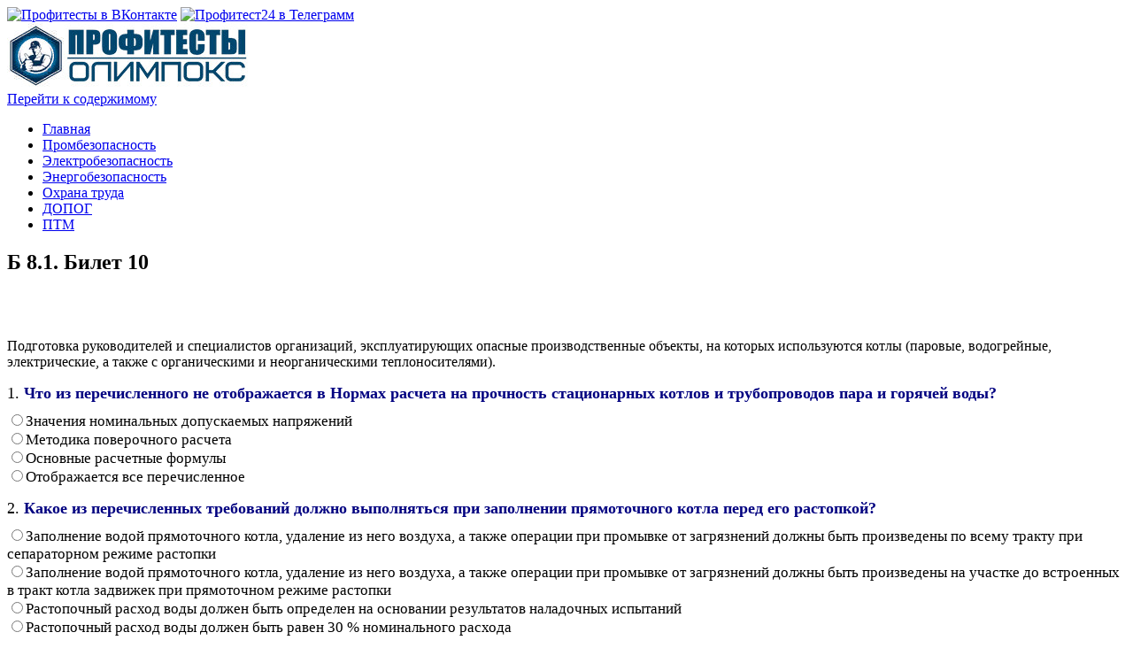

--- FILE ---
content_type: text/html; charset=UTF-8
request_url: https://profitests.ru/b-8-1-bilet-10/
body_size: 34002
content:
<!DOCTYPE html>
<html lang="ru-RU">
<!--<![endif]-->
<head>
<meta charset="UTF-8" />
<meta name="viewport" content="width=device-width" />
<link rel="profile" href="http://gmpg.org/xfn/11" />
<link media="all" href="https://profitests.ru/wp-content/cache/autoptimize/css/autoptimize_e05964d35dbf337d4ab44270abd77043.css" rel="stylesheet"><title>Б 8.1. Билет 10 | Профитесты.ру</title>
<meta name='robots' content='max-image-preview:large' />

<!-- All In One SEO Pack 3.7.1ob_start_detected [-1,-1] -->
<meta name="description"  content="Б 8.1. Билет 10. Эксплуатация котлов (паровых, водогрейных, с органическими и неорганическими теплоносителями) на опасных производственных объектах" />

<meta name="keywords"  content="б 8.1. эксплуатация котлов на опасных производственных объектах" />

<script type="application/ld+json" class="aioseop-schema">{"@context":"https://schema.org","@graph":[{"@type":"Organization","@id":"https://profitests.ru/#organization","url":"https://profitests.ru/","name":"Профитесты.ру","sameAs":[],"logo":{"@type":"ImageObject","@id":"https://profitests.ru/#logo","url":"https://profitests.ru/wp-content/uploads/2019/09/profitests-logo-1.jpg","caption":""},"image":{"@id":"https://profitests.ru/#logo"}},{"@type":"WebSite","@id":"https://profitests.ru/#website","url":"https://profitests.ru/","name":"Профитесты.ру","publisher":{"@id":"https://profitests.ru/#organization"}},{"@type":"WebPage","@id":"https://profitests.ru/b-8-1-bilet-10/#webpage","url":"https://profitests.ru/b-8-1-bilet-10/","inLanguage":"ru-RU","name":"Б 8.1. Билет 10","isPartOf":{"@id":"https://profitests.ru/#website"},"breadcrumb":{"@id":"https://profitests.ru/b-8-1-bilet-10/#breadcrumblist"},"description":"Б 8.1. Билет 10. Эксплуатация котлов (паровых, водогрейных, с органическими и неорганическими теплоносителями) на опасных производственных объектах","datePublished":"2024-11-03T17:10:51+03:00","dateModified":"2024-11-06T15:57:54+03:00"},{"@type":"BreadcrumbList","@id":"https://profitests.ru/b-8-1-bilet-10/#breadcrumblist","itemListElement":[{"@type":"ListItem","position":1,"item":{"@type":"WebPage","@id":"https://profitests.ru/","url":"https://profitests.ru/","name":"Профитесты.ру"}},{"@type":"ListItem","position":2,"item":{"@type":"WebPage","@id":"https://profitests.ru/b-8-1-bilet-10/","url":"https://profitests.ru/b-8-1-bilet-10/","name":"Б 8.1. Билет 10"}}]}]}</script>
<link rel="canonical" href="https://profitests.ru/b-8-1-bilet-10/" />
<!-- All In One SEO Pack -->
<link rel="alternate" type="application/rss+xml" title="Профитесты.ру &raquo; Лента" href="https://profitests.ru/feed/" />
<link rel="alternate" type="application/rss+xml" title="Профитесты.ру &raquo; Лента комментариев" href="https://profitests.ru/comments/feed/" />



<!--[if lt IE 9]>
<link rel='stylesheet' id='publisho-ie-css'  href='https://profitests.ru/wp-content/themes/publisho/css/ie.css' type='text/css' media='all' />
<![endif]-->
<script type='text/javascript' src='https://profitests.ru/wp-includes/js/jquery/jquery.min.js' id='jquery-core-js'></script>


<!--[if lt IE 9]>
<script type='text/javascript' src='https://profitests.ru/wp-content/themes/publisho/js/html5.js' id='publisho-html5-js'></script>
<![endif]-->
<link rel="https://api.w.org/" href="https://profitests.ru/wp-json/" /><link rel="alternate" type="application/json" href="https://profitests.ru/wp-json/wp/v2/pages/7071" /><meta name="generator" content="WordPress 5.8.3" />
<link rel='shortlink' href='https://profitests.ru/?p=7071' />
<link rel="alternate" type="application/json+oembed" href="https://profitests.ru/wp-json/oembed/1.0/embed?url=https%3A%2F%2Fprofitests.ru%2Fb-8-1-bilet-10%2F" />
<link rel="alternate" type="text/xml+oembed" href="https://profitests.ru/wp-json/oembed/1.0/embed?url=https%3A%2F%2Fprofitests.ru%2Fb-8-1-bilet-10%2F&#038;format=xml" />
<link rel="icon" href="https://profitests.ru/wp-content/uploads/2019/05/profitests-ru-icon.png" sizes="32x32" />
<link rel="icon" href="https://profitests.ru/wp-content/uploads/2019/05/profitests-ru-icon.png" sizes="192x192" />
<link rel="apple-touch-icon" href="https://profitests.ru/wp-content/uploads/2019/05/profitests-ru-icon.png" />
<meta name="msapplication-TileImage" content="https://profitests.ru/wp-content/uploads/2019/05/profitests-ru-icon.png" />
<script>window.yaContextCb=window.yaContextCb||[]</script>
<script src="https://yandex.ru/ads/system/context.js" async></script>
	
<script type="text/javascript">
    if (window.top !== window.self) {
document.write = "";
window.top.location = window.self.location;
setTimeout(function(){document.body.innerHTML='';},1);
window.self.onload=function(evt){
document.body.innerHTML='';};
}
</script>
	
</head>
<body oncopy="return false;" class="page-template-default page page-id-7071 wp-custom-logo single-author nofrontp">
<div id="page" class="site">
	<div class="publisho-top-mobile-nav clear"></div>
	<nav id="site-navigation" class="themonic-nav" role="navigation">
		<div class="th-topwrap clear">
							
						<div class="socialmedia">
														<a href="https://vk.ru/profitests" rel="author" target="_blank"><img src="https://profitests.ru/wp-content/themes/publisho/img/vk.png" alt="Профитесты в ВКонтакте"/></a>
										<a href="https://t.me/profitests24" target="_blank"><img src="https://profitests.ru/wp-content/themes/publisho/img/tme.png" alt="Профитест24 в Телеграмм"/></a> 
														</div>
		
					</div>	
	</nav><!-- #site-navigation -->
	<div class="clear"></div>
	<header id="masthead" class="site-header" role="banner">
					
		<div class="themonic-logo">
		<a href="https://profitests.ru/" class="custom-logo-link" rel="home"><img width="275" height="73" src="https://profitests.ru/wp-content/uploads/2019/09/profitests-logo-1.jpg" class="custom-logo" alt="Профитесты Олимпокс" srcset="https://profitests.ru/wp-content/uploads/2019/09/profitests-logo-1.jpg 275w, https://profitests.ru/wp-content/uploads/2019/09/profitests-logo-1-272x73.jpg 272w" sizes="(max-width: 275px) 100vw, 275px" /></a>		</div>
		<div id="publisho-head-widget" class="head-widget-area">
				<div class="pmt-head-widget">
                				</div>
		</div>
			<div class="publisho-mobile-nav clear"></div>
		<nav id="site-navigation" class="themonic-nav" role="navigation">
			<a class="assistive-text" href="#content" title="Перейти к содержимому">Перейти к содержимому</a>
			<div class="menu-glavnoe-menyu-container"><ul id="menu-top" class="nav-menu"><li id="menu-item-11970" class="menu-item menu-item-type-custom menu-item-object-custom menu-item-home menu-item-11970"><a href="https://profitests.ru/">Главная</a></li>
<li id="menu-item-11983" class="menu-item menu-item-type-post_type menu-item-object-page menu-item-11983"><a href="https://profitests.ru/promyshlennaya-bezopasnost/">Промбезопасность</a></li>
<li id="menu-item-11971" class="menu-item menu-item-type-post_type menu-item-object-page menu-item-11971"><a href="https://profitests.ru/elektrobezopasnost/">Электробезопасность</a></li>
<li id="menu-item-11997" class="menu-item menu-item-type-post_type menu-item-object-page menu-item-11997"><a href="https://profitests.ru/energeticheskaya-bezopasnost/">Энергобезопасность</a></li>
<li id="menu-item-11988" class="menu-item menu-item-type-post_type menu-item-object-page menu-item-11988"><a href="https://profitests.ru/ohrana-truda/">Охрана труда</a></li>
<li id="menu-item-11989" class="menu-item menu-item-type-post_type menu-item-object-page menu-item-11989"><a href="https://profitests.ru/dopog/">ДОПОГ</a></li>
<li id="menu-item-11996" class="menu-item menu-item-type-post_type menu-item-object-page menu-item-11996"><a href="https://profitests.ru/pozharnaya-bezopasnost/">ПТМ</a></li>
</ul></div>		</nav><!-- #site-navigation -->
		<div class="clear"></div>
	</header><!-- #masthead -->

	<div id="main" class="wrapper">
	<div id="primary" class="site-content">
		<div id="content" role="main">

						
				
	<article id="post-7071" class="post-7071 page type-page status-publish hentry">
		<header class="entry-header">
			<h1 class="entry-title">Б 8.1. Билет 10</h1>
		</header>
<div class="entry-thumbnail"></div>
		<div class="entry-content">
			<div class='code-block code-block-2' style='margin: 8px auto; text-align: center; display: block; clear: both;'>
<br/>
<!-- Yandex.RTB R-A-1584456-14 -->
<div id="yandex_rtb_R-A-1584456-14"></div>
<script>
window.yaContextCb.push(() => {
    Ya.Context.AdvManager.render({
        "blockId": "R-A-1584456-14",
        "renderTo": "yandex_rtb_R-A-1584456-14"
    })
})
</script>
<br/></div>
<script type="text/javascript" >
document.addEventListener("DOMContentLoaded", function(event) { 
if(!window.jQuery) alert("The important jQuery library is not properly loaded in your site. Your WordPress theme is probably missing the essential wp_head() call. You can switch to another theme and you will see that the plugin works fine and this notice disappears. If you are still not sure what to do you can contact us for help.");
});
</script>  
  
<div  id="watupro_quiz" class="quiz-area ">
<p id="submittingExam4656" style="display:none;text-align:center;"><img src="[data-uri]" data-src="https://profitests.ru/wp-content/plugins/watupro/img/loading.gif" width="16" height="16"><noscript><img src="https://profitests.ru/wp-content/plugins/watupro/img/loading.gif" width="16" height="16"></noscript></p>

<div class="watupro-exam-description" id="description-quiz-4656"><p>Подготовка руководителей и специалистов организаций, эксплуатирующих опасные производственные объекты, на которых используются котлы (паровые, водогрейные, электрические, а также с органическими и неорганическими теплоносителями).</p>
</div>

<form action="" method="post" class="quiz-form" id="quiz-4656"  enctype="multipart/form-data" >
<div class='watu-question ' id='question-1' style='display:block;;'><div id='questionWrap-1'  class='  watupro-required-171087 watupro-question-id-171087'>
			<div class='question-content'><div><span class='watupro_num'>1. </span><span style="color: #000080;"><strong>Что из перечисленного не отображается в Нормах расчета на прочность стационарных котлов и трубопроводов пара и горячей воды?</strong></span></div><input type='hidden' name='question_id[]' id='qID_1' value='171087' class='watupro-question-id'/><input type='hidden' id='answerType171087' class='answerTypeCnt1' value='radio'><input type='hidden' id='watupro-required-question-171087'><!-- end question-content--></div><div class='question-choices watupro-choices-columns '  id='questionChoices171087'><div class='watupro-question-choice  ' dir='auto' ><input type='radio' name='answer-171087[]' id='answer-id-651711' class='answer   answerof-171087 ' value='651711'   /><label for='answer-id-651711' id='answer-label-651711' class=' answer'><span>Значения номинальных допускаемых напряжений</span></label></div><div class='watupro-question-choice  ' dir='auto' ><input type='radio' name='answer-171087[]' id='answer-id-651712' class='answer   answerof-171087 ' value='651712'   /><label for='answer-id-651712' id='answer-label-651712' class=' answer'><span>Методика поверочного расчета</span></label></div><div class='watupro-question-choice  ' dir='auto' ><input type='radio' name='answer-171087[]' id='answer-id-651713' class='answer   answerof-171087 ' value='651713'   /><label for='answer-id-651713' id='answer-label-651713' class=' answer'><span>Основные расчетные формулы</span></label></div><div class='watupro-question-choice  ' dir='auto' ><input type='radio' name='answer-171087[]' id='answer-id-651714' class='answer   answerof-171087 ' value='651714'   /><label for='answer-id-651714' id='answer-label-651714' class=' answer'><span>Отображается все перечисленное</span></label></div><!-- end question-choices--></div><!-- end questionWrap--></div>					<div style="display:none;" id='liveResult-1'>		   
						<img src="[data-uri]" data-src="https://profitests.ru/wp-content/plugins/watupro/img/loading.gif" width="16" height="16" alt="Loading..." title="Loading..." /><noscript><img src="https://profitests.ru/wp-content/plugins/watupro/img/loading.gif" width="16" height="16" alt="Loading..." title="Loading..." /></noscript>&nbsp;Loading...					</div>	
			</div><div class='watu-question ' id='question-2' style=';'><div id='questionWrap-2'  class='  watupro-required-171078 watupro-question-id-171078'>
			<div class='question-content'><div><span class='watupro_num'>2. </span><span style="color: #000080;"><strong>Какое из перечисленных требований должно выполняться при заполнении прямоточного котла перед его растопкой?</strong></span></div><input type='hidden' name='question_id[]' id='qID_2' value='171078' class='watupro-question-id'/><input type='hidden' id='answerType171078' class='answerTypeCnt2' value='radio'><input type='hidden' id='watupro-required-question-171078'><!-- end question-content--></div><div class='question-choices watupro-choices-columns '  id='questionChoices171078'><div class='watupro-question-choice  ' dir='auto' ><input type='radio' name='answer-171078[]' id='answer-id-651674' class='answer   answerof-171078 ' value='651674'   /><label for='answer-id-651674' id='answer-label-651674' class=' answer'><span>Заполнение водой прямоточного котла, удаление из него воздуха, а также операции при промывке от загрязнений должны быть произведены по всему тракту при сепараторном режиме растопки</span></label></div><div class='watupro-question-choice  ' dir='auto' ><input type='radio' name='answer-171078[]' id='answer-id-651675' class='answer   answerof-171078 ' value='651675'   /><label for='answer-id-651675' id='answer-label-651675' class=' answer'><span>Заполнение водой прямоточного котла, удаление из него воздуха, а также операции при промывке от загрязнений должны быть произведены на участке до встроенных в тракт котла задвижек при прямоточном режиме растопки</span></label></div><div class='watupro-question-choice  ' dir='auto' ><input type='radio' name='answer-171078[]' id='answer-id-651676' class='answer   answerof-171078 ' value='651676'   /><label for='answer-id-651676' id='answer-label-651676' class=' answer'><span>Растопочный расход воды должен быть определен на основании результатов наладочных испытаний</span></label></div><div class='watupro-question-choice  ' dir='auto' ><input type='radio' name='answer-171078[]' id='answer-id-651677' class='answer   answerof-171078 ' value='651677'   /><label for='answer-id-651677' id='answer-label-651677' class=' answer'><span>Растопочный расход воды должен быть равен 30 % номинального расхода</span></label></div><!-- end question-choices--></div><!-- end questionWrap--></div>					<div style="display:none;" id='liveResult-2'>		   
						<img src="[data-uri]" data-src="https://profitests.ru/wp-content/plugins/watupro/img/loading.gif" width="16" height="16" alt="Loading..." title="Loading..." /><noscript><img src="https://profitests.ru/wp-content/plugins/watupro/img/loading.gif" width="16" height="16" alt="Loading..." title="Loading..." /></noscript>&nbsp;Loading...					</div>	
			</div><div class='watu-question ' id='question-3' style=';'><div id='questionWrap-3'  class='  watupro-required-171089 watupro-question-id-171089'>
			<div class='question-content'><div><span class='watupro_num'>3. </span><span style="color: #000080;"><strong>В каком из перечисленных случаях котел подлежит аварийной остановке в соответствии с требованиями Правил промышленной безопасности при использовании оборудования, работающего под избыточным давлением?</strong></span></div><input type='hidden' name='question_id[]' id='qID_3' value='171089' class='watupro-question-id'/><input type='hidden' id='answerType171089' class='answerTypeCnt3' value='radio'><input type='hidden' id='watupro-required-question-171089'><!-- end question-content--></div><div class='question-choices watupro-choices-columns '  id='questionChoices171089'><div class='watupro-question-choice  ' dir='auto' ><input type='radio' name='answer-171089[]' id='answer-id-651719' class='answer   answerof-171089 ' value='651719'   /><label for='answer-id-651719' id='answer-label-651719' class=' answer'><span>В случае повышения температуры воды на выходе из водогрейного котла до значения на 20 °С ниже температуры насыщения, соответствующей рабочему давлению воды в выходном коллекторе котла</span></label></div><div class='watupro-question-choice  ' dir='auto' ><input type='radio' name='answer-171089[]' id='answer-id-651720' class='answer   answerof-171089 ' value='651720'   /><label for='answer-id-651720' id='answer-label-651720' class=' answer'><span>В случае недопустимого повышения или понижения давления в тракте прямоточного котла после встроенных задвижек</span></label></div><div class='watupro-question-choice  ' dir='auto' ><input type='radio' name='answer-171089[]' id='answer-id-651721' class='answer   answerof-171089 ' value='651721'   /><label for='answer-id-651721' id='answer-label-651721' class=' answer'><span>В случае прекращения действия одного из указателей уровня воды прямого действия</span></label></div><div class='watupro-question-choice  ' dir='auto' ><input type='radio' name='answer-171089[]' id='answer-id-651722' class='answer   answerof-171089 ' value='651722'   /><label for='answer-id-651722' id='answer-label-651722' class=' answer'><span>В случае срабатывания взрывного предохранительного клапана</span></label></div><!-- end question-choices--></div><!-- end questionWrap--></div>					<div style="display:none;" id='liveResult-3'>		   
						<img src="[data-uri]" data-src="https://profitests.ru/wp-content/plugins/watupro/img/loading.gif" width="16" height="16" alt="Loading..." title="Loading..." /><noscript><img src="https://profitests.ru/wp-content/plugins/watupro/img/loading.gif" width="16" height="16" alt="Loading..." title="Loading..." /></noscript>&nbsp;Loading...					</div>	
			</div><div class='watu-question ' id='question-4' style=';'><div id='questionWrap-4'  class='  watupro-required-171040 watupro-question-id-171040'>
			<div class='question-content'><div><span class='watupro_num'>4. </span><span style="color: #000080;"><strong>Какому из перечисленных определений соответствует термин «температура рабочей среды» согласно Техническому регламенту Таможенного союза «О безопасности оборудования, работающего под избыточным давлением»?</strong></span></div><input type='hidden' name='question_id[]' id='qID_4' value='171040' class='watupro-question-id'/><input type='hidden' id='answerType171040' class='answerTypeCnt4' value='radio'><input type='hidden' id='watupro-required-question-171040'><!-- end question-content--></div><div class='question-choices watupro-choices-columns '  id='questionChoices171040'><div class='watupro-question-choice  ' dir='auto' ><input type='radio' name='answer-171040[]' id='answer-id-651522' class='answer   answerof-171040 ' value='651522'   /><label for='answer-id-651522' id='answer-label-651522' class=' answer'><span>Температура, при которой определяются физико-механические характеристики, допускаемое напряжение материала и проводится расчет на прочность элементов оборудования</span></label></div><div class='watupro-question-choice  ' dir='auto' ><input type='radio' name='answer-171040[]' id='answer-id-651523' class='answer   answerof-171040 ' value='651523'   /><label for='answer-id-651523' id='answer-label-651523' class=' answer'><span>Температура, равная 20 °С, используемая при расчете на прочность стандартных сосудов (узлов, деталей, арматуры)</span></label></div><div class='watupro-question-choice  ' dir='auto' ><input type='radio' name='answer-171040[]' id='answer-id-651524' class='answer   answerof-171040 ' value='651524'   /><label for='answer-id-651524' id='answer-label-651524' class=' answer'><span>Максимальная (минимальная) температура стенки сосуда, при которой допускается эксплуатация оборудования</span></label></div><div class='watupro-question-choice  ' dir='auto' ><input type='radio' name='answer-171040[]' id='answer-id-651525' class='answer   answerof-171040 ' value='651525'   /><label for='answer-id-651525' id='answer-label-651525' class=' answer'><span>Минимальная (максимальная) температура среды при нормальном протекании технологического процесса</span></label></div><!-- end question-choices--></div><!-- end questionWrap--></div>					<div style="display:none;" id='liveResult-4'>		   
						<img src="[data-uri]" data-src="https://profitests.ru/wp-content/plugins/watupro/img/loading.gif" width="16" height="16" alt="Loading..." title="Loading..." /><noscript><img src="https://profitests.ru/wp-content/plugins/watupro/img/loading.gif" width="16" height="16" alt="Loading..." title="Loading..." /></noscript>&nbsp;Loading...					</div>	
			</div><div class='watu-question ' id='question-5' style=';'><div id='questionWrap-5'  class='  watupro-required-171091 watupro-question-id-171091'>
			<div class='question-content'><div><span class='watupro_num'>5. </span><span style="color: #000080;"><strong>С какой периодичностью уполномоченная специализированная организация проводит наружный и внутренний осмотры котла, если иные сроки не предусмотрены руководством (инструкцией) по эксплуатации?</strong></span></div><input type='hidden' name='question_id[]' id='qID_5' value='171091' class='watupro-question-id'/><input type='hidden' id='answerType171091' class='answerTypeCnt5' value='radio'><input type='hidden' id='watupro-required-question-171091'><!-- end question-content--></div><div class='question-choices watupro-choices-columns '  id='questionChoices171091'><div class='watupro-question-choice  ' dir='auto' ><input type='radio' name='answer-171091[]' id='answer-id-651728' class='answer   answerof-171091 ' value='651728'   /><label for='answer-id-651728' id='answer-label-651728' class=' answer'><span>Наружный осмотр - один раз в два года, а внутренний осмотр - один раз в четыре года</span></label></div><div class='watupro-question-choice  ' dir='auto' ><input type='radio' name='answer-171091[]' id='answer-id-651729' class='answer   answerof-171091 ' value='651729'   /><label for='answer-id-651729' id='answer-label-651729' class=' answer'><span>Наружный осмотр - один раз в четыре года, а внутренний осмотр - один раз в восемь лет</span></label></div><div class='watupro-question-choice  ' dir='auto' ><input type='radio' name='answer-171091[]' id='answer-id-651730' class='answer   answerof-171091 ' value='651730'   /><label for='answer-id-651730' id='answer-label-651730' class=' answer'><span>В сроки, установленные эксплуатирующей котлы организацией</span></label></div><div class='watupro-question-choice  ' dir='auto' ><input type='radio' name='answer-171091[]' id='answer-id-651731' class='answer   answerof-171091 ' value='651731'   /><label for='answer-id-651731' id='answer-label-651731' class=' answer'><span>Один раз в четыре года наружный и внутренний осмотры</span></label></div><!-- end question-choices--></div><!-- end questionWrap--></div>					<div style="display:none;" id='liveResult-5'>		   
						<img src="[data-uri]" data-src="https://profitests.ru/wp-content/plugins/watupro/img/loading.gif" width="16" height="16" alt="Loading..." title="Loading..." /><noscript><img src="https://profitests.ru/wp-content/plugins/watupro/img/loading.gif" width="16" height="16" alt="Loading..." title="Loading..." /></noscript>&nbsp;Loading...					</div>	
			</div><div class='watu-question ' id='question-6' style=';'><div id='questionWrap-6'  class='  watupro-required-171082 watupro-question-id-171082'>
			<div class='question-content'><div><span class='watupro_num'>6. </span><span style="color: #000080;"><strong>Какое из перечисленных лиц является ответственным за организацию и выполнение эксплуатационного контроля металла в объемах и в сроки, указанные в Правилах осуществления эксплуатационного контроля металла и продления срока службы основных элементов котлов и трубопроводов тепловых электростанций?</strong></span></div><input type='hidden' name='question_id[]' id='qID_6' value='171082' class='watupro-question-id'/><input type='hidden' id='answerType171082' class='answerTypeCnt6' value='radio'><input type='hidden' id='watupro-required-question-171082'><!-- end question-content--></div><div class='question-choices watupro-choices-columns '  id='questionChoices171082'><div class='watupro-question-choice  ' dir='auto' ><input type='radio' name='answer-171082[]' id='answer-id-651690' class='answer   answerof-171082 ' value='651690'   /><label for='answer-id-651690' id='answer-label-651690' class=' answer'><span>Руководитель специализированной научно-исследовательской организации</span></label></div><div class='watupro-question-choice  ' dir='auto' ><input type='radio' name='answer-171082[]' id='answer-id-651691' class='answer   answerof-171082 ' value='651691'   /><label for='answer-id-651691' id='answer-label-651691' class=' answer'><span>Технический руководитель эксплуатирующей организации</span></label></div><div class='watupro-question-choice  ' dir='auto' ><input type='radio' name='answer-171082[]' id='answer-id-651692' class='answer   answerof-171082 ' value='651692'   /><label for='answer-id-651692' id='answer-label-651692' class=' answer'><span>Ответственный за производственный контроль</span></label></div><div class='watupro-question-choice  ' dir='auto' ><input type='radio' name='answer-171082[]' id='answer-id-651693' class='answer   answerof-171082 ' value='651693'   /><label for='answer-id-651693' id='answer-label-651693' class=' answer'><span>Руководитель эксплуатирующей организации</span></label></div><!-- end question-choices--></div><!-- end questionWrap--></div>					<div style="display:none;" id='liveResult-6'>		   
						<img src="[data-uri]" data-src="https://profitests.ru/wp-content/plugins/watupro/img/loading.gif" width="16" height="16" alt="Loading..." title="Loading..." /><noscript><img src="https://profitests.ru/wp-content/plugins/watupro/img/loading.gif" width="16" height="16" alt="Loading..." title="Loading..." /></noscript>&nbsp;Loading...					</div>	
			</div><div class='watu-question ' id='question-7' style=';'><div id='questionWrap-7'  class='  watupro-required-171093 watupro-question-id-171093'>
			<div class='question-content'><div><span class='watupro_num'>7. </span><span style="color: #000080;"><strong>При каком условии содорегенерационный котел должен быть переведен на сжигание вспомогательного топлива? Выберите 2 варианта ответа.</strong></span></div><input type='hidden' name='question_id[]' id='qID_7' value='171093' class='watupro-question-id'/><input type='hidden' id='answerType171093' class='answerTypeCnt7' value='checkbox'><input type='hidden' id='watupro-required-question-171093'><!-- end question-content--></div><div class='question-choices watupro-choices-columns '  id='questionChoices171093'><div class='watupro-question-choice  ' dir='auto' ><input type='checkbox' name='answer-171093[]' id='answer-id-651736' class='answer   answerof-171093 watupro_max_selections-2' value='651736'  onclick='return WatuPRO.maxSelections(171093,2, this);' /><label for='answer-id-651736' id='answer-label-651736' class=' answer'><span>При выходе из строя всех перекачивающих насосов, или одного из дымососов, или одного из вентиляторов</span></label></div><div class='watupro-question-choice  ' dir='auto' ><input type='checkbox' name='answer-171093[]' id='answer-id-651737' class='answer   answerof-171093 watupro_max_selections-2' value='651737'  onclick='return WatuPRO.maxSelections(171093,2, this);' /><label for='answer-id-651737' id='answer-label-651737' class=' answer'><span>При прекращении действия устройств дробления струи плава и остановке мешалок в растворителе плава</span></label></div><div class='watupro-question-choice  ' dir='auto' ><input type='checkbox' name='answer-171093[]' id='answer-id-651738' class='answer   answerof-171093 watupro_max_selections-2' value='651738'  onclick='return WatuPRO.maxSelections(171093,2, this);' /><label for='answer-id-651738' id='answer-label-651738' class=' answer'><span>При прекращении подачи воды на охлаждение леток</span></label></div><div class='watupro-question-choice  ' dir='auto' ><input type='checkbox' name='answer-171093[]' id='answer-id-651739' class='answer   answerof-171093 watupro_max_selections-2' value='651739'  onclick='return WatuPRO.maxSelections(171093,2, this);' /><label for='answer-id-651739' id='answer-label-651739' class=' answer'><span>При поступлении воды в топку</span></label></div><!-- end question-choices--></div><!-- end questionWrap--></div>					<div style="display:none;" id='liveResult-7'>		   
						<img src="[data-uri]" data-src="https://profitests.ru/wp-content/plugins/watupro/img/loading.gif" width="16" height="16" alt="Loading..." title="Loading..." /><noscript><img src="https://profitests.ru/wp-content/plugins/watupro/img/loading.gif" width="16" height="16" alt="Loading..." title="Loading..." /></noscript>&nbsp;Loading...					</div>	
			</div><div class='watu-question ' id='question-8' style=';'><div id='questionWrap-8'  class='  watupro-required-171074 watupro-question-id-171074'>
			<div class='question-content'><div><span class='watupro_num'>8. </span><span style="color: #000080;"><strong>Какое должно быть минимальное расстояние между фронтом электрокотлов электрической мощностью 5 МВт, расположенных друг против друга?</strong></span></div><input type='hidden' name='question_id[]' id='qID_8' value='171074' class='watupro-question-id'/><input type='hidden' id='answerType171074' class='answerTypeCnt8' value='radio'><input type='hidden' id='watupro-required-question-171074'><!-- end question-content--></div><div class='question-choices watupro-choices-columns '  id='questionChoices171074'><div class='watupro-question-choice  ' dir='auto' ><input type='radio' name='answer-171074[]' id='answer-id-651658' class='answer   answerof-171074 ' value='651658'   /><label for='answer-id-651658' id='answer-label-651658' class=' answer'><span>1 м</span></label></div><div class='watupro-question-choice  ' dir='auto' ><input type='radio' name='answer-171074[]' id='answer-id-651659' class='answer   answerof-171074 ' value='651659'   /><label for='answer-id-651659' id='answer-label-651659' class=' answer'><span>2 м</span></label></div><div class='watupro-question-choice  ' dir='auto' ><input type='radio' name='answer-171074[]' id='answer-id-651660' class='answer   answerof-171074 ' value='651660'   /><label for='answer-id-651660' id='answer-label-651660' class=' answer'><span>3 м</span></label></div><div class='watupro-question-choice  ' dir='auto' ><input type='radio' name='answer-171074[]' id='answer-id-651661' class='answer   answerof-171074 ' value='651661'   /><label for='answer-id-651661' id='answer-label-651661' class=' answer'><span>5 м</span></label></div><!-- end question-choices--></div><!-- end questionWrap--></div>					<div style="display:none;" id='liveResult-8'>		   
						<img src="[data-uri]" data-src="https://profitests.ru/wp-content/plugins/watupro/img/loading.gif" width="16" height="16" alt="Loading..." title="Loading..." /><noscript><img src="https://profitests.ru/wp-content/plugins/watupro/img/loading.gif" width="16" height="16" alt="Loading..." title="Loading..." /></noscript>&nbsp;Loading...					</div>	
			</div><div class='watu-question ' id='question-9' style=';'><div id='questionWrap-9'  class='  watupro-required-171035 watupro-question-id-171035'>
			<div class='question-content'><div><span class='watupro_num'>9. </span><span style="color: #000080;"><strong>Какая документация содержит указания о необходимости проведения и объема ультразвукового и радиографического контроля, типах и размерах несплошностей (дефектов), подлежащих обнаружению, для конкретного вида (типа) конструкции оборудования под давлением и сварного соединения? Выберите 2 варианта ответа.</strong></span></div><input type='hidden' name='question_id[]' id='qID_9' value='171035' class='watupro-question-id'/><input type='hidden' id='answerType171035' class='answerTypeCnt9' value='checkbox'><input type='hidden' id='watupro-required-question-171035'><!-- end question-content--></div><div class='question-choices watupro-choices-columns '  id='questionChoices171035'><div class='watupro-question-choice  ' dir='auto' ><input type='checkbox' name='answer-171035[]' id='answer-id-651502' class='answer   answerof-171035 watupro_max_selections-2' value='651502'  onclick='return WatuPRO.maxSelections(171035,2, this);' /><label for='answer-id-651502' id='answer-label-651502' class=' answer'><span>Проектная (конструкторская) документация</span></label></div><div class='watupro-question-choice  ' dir='auto' ><input type='checkbox' name='answer-171035[]' id='answer-id-651503' class='answer   answerof-171035 watupro_max_selections-2' value='651503'  onclick='return WatuPRO.maxSelections(171035,2, this);' /><label for='answer-id-651503' id='answer-label-651503' class=' answer'><span>Руководство (инструкция) по эксплуатации</span></label></div><div class='watupro-question-choice  ' dir='auto' ><input type='checkbox' name='answer-171035[]' id='answer-id-651504' class='answer   answerof-171035 watupro_max_selections-2' value='651504'  onclick='return WatuPRO.maxSelections(171035,2, this);' /><label for='answer-id-651504' id='answer-label-651504' class=' answer'><span>Технологическая документация</span></label></div><div class='watupro-question-choice  ' dir='auto' ><input type='checkbox' name='answer-171035[]' id='answer-id-651505' class='answer   answerof-171035 watupro_max_selections-2' value='651505'  onclick='return WatuPRO.maxSelections(171035,2, this);' /><label for='answer-id-651505' id='answer-label-651505' class=' answer'><span>Паспорт оборудования</span></label></div><!-- end question-choices--></div><!-- end questionWrap--></div>					<div style="display:none;" id='liveResult-9'>		   
						<img src="[data-uri]" data-src="https://profitests.ru/wp-content/plugins/watupro/img/loading.gif" width="16" height="16" alt="Loading..." title="Loading..." /><noscript><img src="https://profitests.ru/wp-content/plugins/watupro/img/loading.gif" width="16" height="16" alt="Loading..." title="Loading..." /></noscript>&nbsp;Loading...					</div>	
			</div><div class='watu-question ' id='question-10' style=';'><div id='questionWrap-10'  class='  watupro-required-170996 watupro-question-id-170996'>
			<div class='question-content'><div><span class='watupro_num'>10. </span><span style="color: #000080;"><strong>Какой должна быть максимальная глубина выемки в месте отбора локальных проб для элементов с толщиной стенки более 30 мм при металлографическом исследовании?</strong></span></div><input type='hidden' name='question_id[]' id='qID_10' value='170996' class='watupro-question-id'/><input type='hidden' id='answerType170996' class='answerTypeCnt10' value='radio'><input type='hidden' id='watupro-required-question-170996'><!-- end question-content--></div><div class='question-choices watupro-choices-columns '  id='questionChoices170996'><div class='watupro-question-choice  ' dir='auto' ><input type='radio' name='answer-170996[]' id='answer-id-651344' class='answer   answerof-170996 ' value='651344'   /><label for='answer-id-651344' id='answer-label-651344' class=' answer'><span>До 2,5 мм, но не более 20 % от толщины стенки элемента</span></label></div><div class='watupro-question-choice  ' dir='auto' ><input type='radio' name='answer-170996[]' id='answer-id-651345' class='answer   answerof-170996 ' value='651345'   /><label for='answer-id-651345' id='answer-label-651345' class=' answer'><span>До 3 мм, но не более 15 % от толщины стенки элемента</span></label></div><div class='watupro-question-choice  ' dir='auto' ><input type='radio' name='answer-170996[]' id='answer-id-651346' class='answer   answerof-170996 ' value='651346'   /><label for='answer-id-651346' id='answer-label-651346' class=' answer'><span>До 5 мм, но не более 10 % от толщины стенки элемента</span></label></div><div class='watupro-question-choice  ' dir='auto' ><input type='radio' name='answer-170996[]' id='answer-id-651347' class='answer   answerof-170996 ' value='651347'   /><label for='answer-id-651347' id='answer-label-651347' class=' answer'><span>До 7 мм, но не более 5 % от толщины стенки элемента</span></label></div><!-- end question-choices--></div><!-- end questionWrap--></div>					<div style="display:none;" id='liveResult-10'>		   
						<img src="[data-uri]" data-src="https://profitests.ru/wp-content/plugins/watupro/img/loading.gif" width="16" height="16" alt="Loading..." title="Loading..." /><noscript><img src="https://profitests.ru/wp-content/plugins/watupro/img/loading.gif" width="16" height="16" alt="Loading..." title="Loading..." /></noscript>&nbsp;Loading...					</div>	
			</div><div class='watu-question ' id='question-11' style=';'><div id='questionWrap-11'  class='  watupro-required-171067 watupro-question-id-171067'>
			<div class='question-content'><div><span class='watupro_num'>11. </span><span style="color: #000080;"><strong>Какой должен быть номинальный диаметр корпуса манометра, установленного на высоте менее 2 м от уровня площадки наблюдения за манометром?</strong></span></div><input type='hidden' name='question_id[]' id='qID_11' value='171067' class='watupro-question-id'/><input type='hidden' id='answerType171067' class='answerTypeCnt11' value='radio'><input type='hidden' id='watupro-required-question-171067'><!-- end question-content--></div><div class='question-choices watupro-choices-columns '  id='questionChoices171067'><div class='watupro-question-choice  ' dir='auto' ><input type='radio' name='answer-171067[]' id='answer-id-651629' class='answer   answerof-171067 ' value='651629'   /><label for='answer-id-651629' id='answer-label-651629' class=' answer'><span>Не менее 60 мм</span></label></div><div class='watupro-question-choice  ' dir='auto' ><input type='radio' name='answer-171067[]' id='answer-id-651630' class='answer   answerof-171067 ' value='651630'   /><label for='answer-id-651630' id='answer-label-651630' class=' answer'><span>Не менее 100 мм</span></label></div><div class='watupro-question-choice  ' dir='auto' ><input type='radio' name='answer-171067[]' id='answer-id-651631' class='answer   answerof-171067 ' value='651631'   /><label for='answer-id-651631' id='answer-label-651631' class=' answer'><span>Не менее 160 мм</span></label></div><div class='watupro-question-choice  ' dir='auto' ><input type='radio' name='answer-171067[]' id='answer-id-651632' class='answer   answerof-171067 ' value='651632'   /><label for='answer-id-651632' id='answer-label-651632' class=' answer'><span>Не менее 250 мм</span></label></div><!-- end question-choices--></div><!-- end questionWrap--></div>					<div style="display:none;" id='liveResult-11'>		   
						<img src="[data-uri]" data-src="https://profitests.ru/wp-content/plugins/watupro/img/loading.gif" width="16" height="16" alt="Loading..." title="Loading..." /><noscript><img src="https://profitests.ru/wp-content/plugins/watupro/img/loading.gif" width="16" height="16" alt="Loading..." title="Loading..." /></noscript>&nbsp;Loading...					</div>	
			</div><div class='watu-question ' id='question-12' style=';'><div id='questionWrap-12'  class='  watupro-required-171098 watupro-question-id-171098'>
			<div class='question-content'><div><span class='watupro_num'>12. </span><span style="color: #000080;"><strong>Работа какого котла допускается с одним электроприводным питательным насосом?</strong></span></div><input type='hidden' name='question_id[]' id='qID_12' value='171098' class='watupro-question-id'/><input type='hidden' id='answerType171098' class='answerTypeCnt12' value='radio'><input type='hidden' id='watupro-required-question-171098'><!-- end question-content--></div><div class='question-choices watupro-choices-columns '  id='questionChoices171098'><div class='watupro-question-choice  ' dir='auto' ><input type='radio' name='answer-171098[]' id='answer-id-651757' class='answer   answerof-171098 ' value='651757'   /><label for='answer-id-651757' id='answer-label-651757' class=' answer'><span>Котла паропроизводительностью не более 4 тонны в час, если котел оснащен автоматикой безопасности по предельным уровням воды</span></label></div><div class='watupro-question-choice  ' dir='auto' ><input type='radio' name='answer-171098[]' id='answer-id-651758' class='answer   answerof-171098 ' value='651758'   /><label for='answer-id-651758' id='answer-label-651758' class=' answer'><span>Котла паропроизводительностью не более 5 тонн в час, если котел оснащен автоматикой безопасности по предельным уровням воды</span></label></div><div class='watupro-question-choice  ' dir='auto' ><input type='radio' name='answer-171098[]' id='answer-id-651759' class='answer   answerof-171098 ' value='651759'   /><label for='answer-id-651759' id='answer-label-651759' class=' answer'><span>Всех водогрейных котлов</span></label></div><div class='watupro-question-choice  ' dir='auto' ><input type='radio' name='answer-171098[]' id='answer-id-651760' class='answer   answerof-171098 ' value='651760'   /><label for='answer-id-651760' id='answer-label-651760' class=' answer'><span>Не допускается работа котлов с одним питательным насосом с электроприводом</span></label></div><!-- end question-choices--></div><!-- end questionWrap--></div>					<div style="display:none;" id='liveResult-12'>		   
						<img src="[data-uri]" data-src="https://profitests.ru/wp-content/plugins/watupro/img/loading.gif" width="16" height="16" alt="Loading..." title="Loading..." /><noscript><img src="https://profitests.ru/wp-content/plugins/watupro/img/loading.gif" width="16" height="16" alt="Loading..." title="Loading..." /></noscript>&nbsp;Loading...					</div>	
			</div><div class='watu-question ' id='question-13' style=';'><div id='questionWrap-13'  class='  watupro-required-171099 watupro-question-id-171099'>
			<div class='question-content'><div><span class='watupro_num'>13. </span><span style="color: #000080;"><strong>Какие сроки установлены для проверки исправности действия манометров, предохранительных клапанов, указателей уровня воды и питательных насосов при эксплуатации котлов с рабочим давлением более 1,4 до 4,0 МПа (кроме котлов, установленных на тепловых электростанциях)?</strong></span></div><input type='hidden' name='question_id[]' id='qID_13' value='171099' class='watupro-question-id'/><input type='hidden' id='answerType171099' class='answerTypeCnt13' value='radio'><input type='hidden' id='watupro-required-question-171099'><!-- end question-content--></div><div class='question-choices watupro-choices-columns '  id='questionChoices171099'><div class='watupro-question-choice  ' dir='auto' ><input type='radio' name='answer-171099[]' id='answer-id-651761' class='answer   answerof-171099 ' value='651761'   /><label for='answer-id-651761' id='answer-label-651761' class=' answer'><span>Проверка манометров и предохранительных клапанов проводится не реже одного раза в смену; проверка указателей уровня воды - не реже одного раза в сутки; проверка резервных питательных насосов - перед их пуском</span></label></div><div class='watupro-question-choice  ' dir='auto' ><input type='radio' name='answer-171099[]' id='answer-id-651762' class='answer   answerof-171099 ' value='651762'   /><label for='answer-id-651762' id='answer-label-651762' class=' answer'><span>Сроки устанавливаются эксплуатирующей организацией и указываются в графике проверки, который утверждается техническим руководителем эксплуатирующей организации</span></label></div><div class='watupro-question-choice  ' dir='auto' ><input type='radio' name='answer-171099[]' id='answer-id-651763' class='answer   answerof-171099 ' value='651763'   /><label for='answer-id-651763' id='answer-label-651763' class=' answer'><span>Не реже одного раза в смену</span></label></div><div class='watupro-question-choice  ' dir='auto' ><input type='radio' name='answer-171099[]' id='answer-id-651764' class='answer   answerof-171099 ' value='651764'   /><label for='answer-id-651764' id='answer-label-651764' class=' answer'><span>Не реже одного раза в сутки</span></label></div><!-- end question-choices--></div><!-- end questionWrap--></div>					<div style="display:none;" id='liveResult-13'>		   
						<img src="[data-uri]" data-src="https://profitests.ru/wp-content/plugins/watupro/img/loading.gif" width="16" height="16" alt="Loading..." title="Loading..." /><noscript><img src="https://profitests.ru/wp-content/plugins/watupro/img/loading.gif" width="16" height="16" alt="Loading..." title="Loading..." /></noscript>&nbsp;Loading...					</div>	
			</div><div class='watu-question ' id='question-14' style=';'><div id='questionWrap-14'  class='  watupro-required-171100 watupro-question-id-171100'>
			<div class='question-content'><div><span class='watupro_num'>14. </span><span style="color: #000080;"><strong>В каком случае может применяться водопроводная сеть для питания котлов водой?</strong></span></div><input type='hidden' name='question_id[]' id='qID_14' value='171100' class='watupro-question-id'/><input type='hidden' id='answerType171100' class='answerTypeCnt14' value='radio'><input type='hidden' id='watupro-required-question-171100'><!-- end question-content--></div><div class='question-choices watupro-choices-columns '  id='questionChoices171100'><div class='watupro-question-choice  ' dir='auto' ><input type='radio' name='answer-171100[]' id='answer-id-651765' class='answer   answerof-171100 ' value='651765'   /><label for='answer-id-651765' id='answer-label-651765' class=' answer'><span>Если минимальное давление воды в водопроводной сети перед регулирующим органом питания котла превышает расчетное или разрешенное давление в котле не менее чем на 0,05 МПа</span></label></div><div class='watupro-question-choice  ' dir='auto' ><input type='radio' name='answer-171100[]' id='answer-id-651766' class='answer   answerof-171100 ' value='651766'   /><label for='answer-id-651766' id='answer-label-651766' class=' answer'><span>Если минимальное давление воды в водопроводной сети перед регулирующим органом питания котла превышает расчетное или разрешенное давление в котле не менее чем на 0,15 МПа</span></label></div><div class='watupro-question-choice  ' dir='auto' ><input type='radio' name='answer-171100[]' id='answer-id-651767' class='answer   answerof-171100 ' value='651767'   /><label for='answer-id-651767' id='answer-label-651767' class=' answer'><span>Если минимальное давление воды в водопроводной сети перед регулирующим органом питания котла превышает расчетное или разрешенное давление в котле не менее чем на 0,5 МПа</span></label></div><div class='watupro-question-choice  ' dir='auto' ><input type='radio' name='answer-171100[]' id='answer-id-651768' class='answer   answerof-171100 ' value='651768'   /><label for='answer-id-651768' id='answer-label-651768' class=' answer'><span>Запрещается применять водопроводную сеть для питания котлов</span></label></div><!-- end question-choices--></div><!-- end questionWrap--></div>					<div style="display:none;" id='liveResult-14'>		   
						<img src="[data-uri]" data-src="https://profitests.ru/wp-content/plugins/watupro/img/loading.gif" width="16" height="16" alt="Loading..." title="Loading..." /><noscript><img src="https://profitests.ru/wp-content/plugins/watupro/img/loading.gif" width="16" height="16" alt="Loading..." title="Loading..." /></noscript>&nbsp;Loading...					</div>	
			</div><div class='watu-question ' id='question-15' style=';'><div id='questionWrap-15'  class='  watupro-required-171101 watupro-question-id-171101'>
			<div class='question-content'><div><span class='watupro_num'>15. </span><span style="color: #000080;"><strong>При каком условии должно проводиться техническое диагностирование, разрушающий и неразрушающий контроль котла в процессе его эксплуатации в пределах назначенного срока службы?</strong></span></div><input type='hidden' name='question_id[]' id='qID_15' value='171101' class='watupro-question-id'/><input type='hidden' id='answerType171101' class='answerTypeCnt15' value='radio'><input type='hidden' id='watupro-required-question-171101'><!-- end question-content--></div><div class='question-choices watupro-choices-columns '  id='questionChoices171101'><div class='watupro-question-choice  ' dir='auto' ><input type='radio' name='answer-171101[]' id='answer-id-651769' class='answer   answerof-171101 ' value='651769'   /><label for='answer-id-651769' id='answer-label-651769' class=' answer'><span>При проведении эксплуатационного контроля металла элементов котла в случаях, установленных руководством по эксплуатации</span></label></div><div class='watupro-question-choice  ' dir='auto' ><input type='radio' name='answer-171101[]' id='answer-id-651770' class='answer   answerof-171101 ' value='651770'   /><label for='answer-id-651770' id='answer-label-651770' class=' answer'><span>Техническое диагностирование, разрушающий и неразрушающий контроль котла в процессе его эксплуатации в пределах назначенного срока службы не проводится</span></label></div><div class='watupro-question-choice  ' dir='auto' ><input type='radio' name='answer-171101[]' id='answer-id-651771' class='answer   answerof-171101 ' value='651771'   /><label for='answer-id-651771' id='answer-label-651771' class=' answer'><span>Каждый раз при проведении технического освидетельствования котла</span></label></div><div class='watupro-question-choice  ' dir='auto' ><input type='radio' name='answer-171101[]' id='answer-id-651772' class='answer   answerof-171101 ' value='651772'   /><label for='answer-id-651772' id='answer-label-651772' class=' answer'><span>Периодически через каждые 15 лет эксплуатации котла</span></label></div><!-- end question-choices--></div><!-- end questionWrap--></div>					<div style="display:none;" id='liveResult-15'>		   
						<img src="[data-uri]" data-src="https://profitests.ru/wp-content/plugins/watupro/img/loading.gif" width="16" height="16" alt="Loading..." title="Loading..." /><noscript><img src="https://profitests.ru/wp-content/plugins/watupro/img/loading.gif" width="16" height="16" alt="Loading..." title="Loading..." /></noscript>&nbsp;Loading...					</div>	
			</div><div class='watu-question ' id='question-16' style=';'><div id='questionWrap-16'  class='  watupro-required-171092 watupro-question-id-171092'>
			<div class='question-content'><div><span class='watupro_num'>16. </span><span style="color: #000080;"><strong>Какое увеличение следует использовать для оценки микроповрежденности жаропрочных хромистых сталей феррито-мартенситного (мартенситного) класса при металлографическом исследовании?</strong></span></div><input type='hidden' name='question_id[]' id='qID_16' value='171092' class='watupro-question-id'/><input type='hidden' id='answerType171092' class='answerTypeCnt16' value='radio'><input type='hidden' id='watupro-required-question-171092'><!-- end question-content--></div><div class='question-choices watupro-choices-columns '  id='questionChoices171092'><div class='watupro-question-choice  ' dir='auto' ><input type='radio' name='answer-171092[]' id='answer-id-651732' class='answer   answerof-171092 ' value='651732'   /><label for='answer-id-651732' id='answer-label-651732' class=' answer'><span>100-кратное увеличение</span></label></div><div class='watupro-question-choice  ' dir='auto' ><input type='radio' name='answer-171092[]' id='answer-id-651733' class='answer   answerof-171092 ' value='651733'   /><label for='answer-id-651733' id='answer-label-651733' class=' answer'><span>500-кратное увеличение</span></label></div><div class='watupro-question-choice  ' dir='auto' ><input type='radio' name='answer-171092[]' id='answer-id-651734' class='answer   answerof-171092 ' value='651734'   /><label for='answer-id-651734' id='answer-label-651734' class=' answer'><span>1000-кратное увеличение</span></label></div><div class='watupro-question-choice  ' dir='auto' ><input type='radio' name='answer-171092[]' id='answer-id-651735' class='answer   answerof-171092 ' value='651735'   /><label for='answer-id-651735' id='answer-label-651735' class=' answer'><span>1500-кратное увеличение</span></label></div><!-- end question-choices--></div><!-- end questionWrap--></div>					<div style="display:none;" id='liveResult-16'>		   
						<img src="[data-uri]" data-src="https://profitests.ru/wp-content/plugins/watupro/img/loading.gif" width="16" height="16" alt="Loading..." title="Loading..." /><noscript><img src="https://profitests.ru/wp-content/plugins/watupro/img/loading.gif" width="16" height="16" alt="Loading..." title="Loading..." /></noscript>&nbsp;Loading...					</div>	
			</div><div class='watu-question ' id='question-17' style=';'><div id='questionWrap-17'  class='  watupro-required-170973 watupro-question-id-170973'>
			<div class='question-content'><div><span class='watupro_num'>17. </span><span style="color: #000080;"><strong>С какой периодичностью должна проводиться проверка настройки и регулировка значения срабатывания предохранительных клапанов в процессе эксплуатации котла?</strong></span></div><input type='hidden' name='question_id[]' id='qID_17' value='170973' class='watupro-question-id'/><input type='hidden' id='answerType170973' class='answerTypeCnt17' value='radio'><input type='hidden' id='watupro-required-question-170973'><!-- end question-content--></div><div class='question-choices watupro-choices-columns '  id='questionChoices170973'><div class='watupro-question-choice  ' dir='auto' ><input type='radio' name='answer-170973[]' id='answer-id-651252' class='answer   answerof-170973 ' value='651252'   /><label for='answer-id-651252' id='answer-label-651252' class=' answer'><span>Периодически после проведения ревизии и ремонта в соответствии с графиком планово-предупредительных ремонтов не реже одного раза в 12 месяцев (если иного не установлено организацией-изготовителем в технической документации клапана)</span></label></div><div class='watupro-question-choice  ' dir='auto' ><input type='radio' name='answer-170973[]' id='answer-id-651253' class='answer   answerof-170973 ' value='651253'   /><label for='answer-id-651253' id='answer-label-651253' class=' answer'><span>Периодически после проведения ревизии и ремонта в соответствии с графиком планово-предупредительных ремонтов не реже одного раза в 24 месяца (если иного не установлено организацией-изготовителем в технической документации клапана)</span></label></div><div class='watupro-question-choice  ' dir='auto' ><input type='radio' name='answer-170973[]' id='answer-id-651254' class='answer   answerof-170973 ' value='651254'   /><label for='answer-id-651254' id='answer-label-651254' class=' answer'><span>Периодически после проведения ревизии и ремонта в соответствии с графиком планово-предупредительных ремонтов не реже одного раза в 6 месяцев (если иного не установлено организацией-изготовителем в технической документации клапана)</span></label></div><!-- end question-choices--></div><!-- end questionWrap--></div>					<div style="display:none;" id='liveResult-17'>		   
						<img src="[data-uri]" data-src="https://profitests.ru/wp-content/plugins/watupro/img/loading.gif" width="16" height="16" alt="Loading..." title="Loading..." /><noscript><img src="https://profitests.ru/wp-content/plugins/watupro/img/loading.gif" width="16" height="16" alt="Loading..." title="Loading..." /></noscript>&nbsp;Loading...					</div>	
			</div><div class='watu-question ' id='question-18' style=';'><div id='questionWrap-18'  class='  watupro-required-171094 watupro-question-id-171094'>
			<div class='question-content'><div><span class='watupro_num'>18. </span><span style="color: #000080;"><strong>Какая должна быть минимальная ширина бокового прохода при установке парового котла паропроизводительностью менее 4 т/ч, для которого требуется боковое обслуживание?</strong></span></div><input type='hidden' name='question_id[]' id='qID_18' value='171094' class='watupro-question-id'/><input type='hidden' id='answerType171094' class='answerTypeCnt18' value='radio'><input type='hidden' id='watupro-required-question-171094'><!-- end question-content--></div><div class='question-choices watupro-choices-columns '  id='questionChoices171094'><div class='watupro-question-choice  ' dir='auto' ><input type='radio' name='answer-171094[]' id='answer-id-651741' class='answer   answerof-171094 ' value='651741'   /><label for='answer-id-651741' id='answer-label-651741' class=' answer'><span>1 м</span></label></div><div class='watupro-question-choice  ' dir='auto' ><input type='radio' name='answer-171094[]' id='answer-id-651742' class='answer   answerof-171094 ' value='651742'   /><label for='answer-id-651742' id='answer-label-651742' class=' answer'><span>1,5 м</span></label></div><div class='watupro-question-choice  ' dir='auto' ><input type='radio' name='answer-171094[]' id='answer-id-651743' class='answer   answerof-171094 ' value='651743'   /><label for='answer-id-651743' id='answer-label-651743' class=' answer'><span>2 м</span></label></div><div class='watupro-question-choice  ' dir='auto' ><input type='radio' name='answer-171094[]' id='answer-id-651744' class='answer   answerof-171094 ' value='651744'   /><label for='answer-id-651744' id='answer-label-651744' class=' answer'><span>3 м</span></label></div><!-- end question-choices--></div><!-- end questionWrap--></div>					<div style="display:none;" id='liveResult-18'>		   
						<img src="[data-uri]" data-src="https://profitests.ru/wp-content/plugins/watupro/img/loading.gif" width="16" height="16" alt="Loading..." title="Loading..." /><noscript><img src="https://profitests.ru/wp-content/plugins/watupro/img/loading.gif" width="16" height="16" alt="Loading..." title="Loading..." /></noscript>&nbsp;Loading...					</div>	
			</div><div class='watu-question ' id='question-19' style=';'><div id='questionWrap-19'  class='  watupro-required-171085 watupro-question-id-171085'>
			<div class='question-content'><div><span class='watupro_num'>19. </span><span style="color: #000080;"><strong>Какой срок проведения пусконаладочных работ на оборудовании, работающем под давлением?</strong></span></div><input type='hidden' name='question_id[]' id='qID_19' value='171085' class='watupro-question-id'/><input type='hidden' id='answerType171085' class='answerTypeCnt19' value='radio'><input type='hidden' id='watupro-required-question-171085'><!-- end question-content--></div><div class='question-choices watupro-choices-columns '  id='questionChoices171085'><div class='watupro-question-choice  ' dir='auto' ><input type='radio' name='answer-171085[]' id='answer-id-651702' class='answer   answerof-171085 ' value='651702'   /><label for='answer-id-651702' id='answer-label-651702' class=' answer'><span>Срок проведения пусконаладочных работ определяется эксплуатирующей организацией исходя из сроков ввода оборудования в эксплуатацию</span></label></div><div class='watupro-question-choice  ' dir='auto' ><input type='radio' name='answer-171085[]' id='answer-id-651703' class='answer   answerof-171085 ' value='651703'   /><label for='answer-id-651703' id='answer-label-651703' class=' answer'><span>Продолжительность проведения пусконаладочных работ определяется программой в зависимости от сложности оборудования</span></label></div><div class='watupro-question-choice  ' dir='auto' ><input type='radio' name='answer-171085[]' id='answer-id-651704' class='answer   answerof-171085 ' value='651704'   /><label for='answer-id-651704' id='answer-label-651704' class=' answer'><span>Не менее 30 календарных дней</span></label></div><div class='watupro-question-choice  ' dir='auto' ><input type='radio' name='answer-171085[]' id='answer-id-651705' class='answer   answerof-171085 ' value='651705'   /><label for='answer-id-651705' id='answer-label-651705' class=' answer'><span>Не менее 45 календарных дней</span></label></div><!-- end question-choices--></div><!-- end questionWrap--></div>					<div style="display:none;" id='liveResult-19'>		   
						<img src="[data-uri]" data-src="https://profitests.ru/wp-content/plugins/watupro/img/loading.gif" width="16" height="16" alt="Loading..." title="Loading..." /><noscript><img src="https://profitests.ru/wp-content/plugins/watupro/img/loading.gif" width="16" height="16" alt="Loading..." title="Loading..." /></noscript>&nbsp;Loading...					</div>	
			</div><div class='watu-question ' id='question-20' style=';'><div id='questionWrap-20'  class='  watupro-required-171096 watupro-question-id-171096'>
			<div class='question-content'><div><span class='watupro_num'>20. </span><span style="color: #000080;"><strong>Каким следует принимать минимальное значение пробного давления при гидравлическом испытании паровых и водогрейных котлов (за исключением электрокотлов), автономных пароперегревателей и экономайзеров при рабочем давлении не более 0,5 МПа?</strong></span></div><input type='hidden' name='question_id[]' id='qID_20' value='171096' class='watupro-question-id'/><input type='hidden' id='answerType171096' class='answerTypeCnt20' value='radio'><input type='hidden' id='watupro-required-question-171096'><!-- end question-content--></div><div class='question-choices watupro-choices-columns '  id='questionChoices171096'><div class='watupro-question-choice  ' dir='auto' ><input type='radio' name='answer-171096[]' id='answer-id-651749' class='answer   answerof-171096 ' value='651749'   /><label for='answer-id-651749' id='answer-label-651749' class=' answer'><span>1,25 рабочего давления, но не менее 0,3 МПа</span></label></div><div class='watupro-question-choice  ' dir='auto' ><input type='radio' name='answer-171096[]' id='answer-id-651750' class='answer   answerof-171096 ' value='651750'   /><label for='answer-id-651750' id='answer-label-651750' class=' answer'><span>1,5 рабочего давления, но не менее 0,2 МПа</span></label></div><div class='watupro-question-choice  ' dir='auto' ><input type='radio' name='answer-171096[]' id='answer-id-651751' class='answer   answerof-171096 ' value='651751'   /><label for='answer-id-651751' id='answer-label-651751' class=' answer'><span>1,75 рабочего давления, но не менее 0,1 МПа</span></label></div><div class='watupro-question-choice  ' dir='auto' ><input type='radio' name='answer-171096[]' id='answer-id-651752' class='answer   answerof-171096 ' value='651752'   /><label for='answer-id-651752' id='answer-label-651752' class=' answer'><span>Не регламентируется</span></label></div><!-- end question-choices--></div><!-- end questionWrap--></div>					<div style="display:none;" id='liveResult-20'>		   
						<img src="[data-uri]" data-src="https://profitests.ru/wp-content/plugins/watupro/img/loading.gif" width="16" height="16" alt="Loading..." title="Loading..." /><noscript><img src="https://profitests.ru/wp-content/plugins/watupro/img/loading.gif" width="16" height="16" alt="Loading..." title="Loading..." /></noscript>&nbsp;Loading...					</div>	
			</div><div style='display:none' id='question-21'>
	<div class='question-content'>
		<img src="[data-uri]" data-src="https://profitests.ru/wp-content/plugins/watupro/img/loading.gif" width="16" height="16" alt="Loading..." title="Loading..." /><noscript><img src="https://profitests.ru/wp-content/plugins/watupro/img/loading.gif" width="16" height="16" alt="Loading..." title="Loading..." /></noscript>&nbsp;Loading...	</div>
</div>

<br />
	
			<div class="watupro_buttons flex " id="watuPROButtons4656" >
		  		  <div id="next-question"><input type="button" value="Следующий &gt;" onclick="WatuPRO.nextQuestion(event);" /></div>		  <div><input class="watupro-live-button" type="button" id="liveResultBtn" value="См. Ответ" onclick="WatuPRO.liveResult();"></div>		   
		   	  		<div><input type="button" name="action" class="watupro-submit-button" onclick="WatuPRO.submitResult(event)" id="action-button" value="Проверить ответы" style='display:none;' />
		</div>
		</div>
		
	<input type="hidden" name="quiz_id" value="4656" id="watuPROExamID"/>
	<input type="hidden" name="start_time" id="startTime" value="2026-01-14 17:49:01" />
	<input type="hidden" name="start_timestamp" id="startTimeStamp" value="1768412941" />
	<input type="hidden" name="question_ids" value="" />
	<input type="hidden" name="watupro_questions" value="171087:651711,651712,651713,651714 | 171078:651674,651675,651676,651677 | 171089:651719,651720,651721,651722 | 171040:651522,651523,651524,651525 | 171091:651728,651729,651730,651731 | 171082:651690,651691,651692,651693 | 171093:651736,651737,651738,651739 | 171074:651658,651659,651660,651661 | 171035:651502,651503,651504,651505 | 170996:651344,651345,651346,651347 | 171067:651629,651630,651631,651632 | 171098:651757,651758,651759,651760 | 171099:651761,651762,651763,651764 | 171100:651765,651766,651767,651768 | 171101:651769,651770,651771,651772 | 171092:651732,651733,651734,651735 | 170973:651252,651253,651254 | 171094:651741,651742,651743,651744 | 171085:651702,651703,651704,651705 | 171096:651749,651750,651751,651752" />
	<input type="hidden" name="no_ajax" value="0">			</form>
	<p>&nbsp;</p>
</div>

<script type="text/javascript">
//jQuery(document).ready(function(){
document.addEventListener("DOMContentLoaded", function(event) { 	
var question_ids = "171087,171078,171089,171040,171091,171082,171093,171074,171035,170996,171067,171098,171099,171100,171101,171092,170973,171094,171085,171096";
WatuPROSettings[4656] = {};
WatuPRO.qArr = question_ids.split(',');
WatuPRO.exam_id = 4656;	    
WatuPRO.post_id = 7071;
WatuPRO.store_progress = 0;
WatuPRO.curCatPage = 1;
WatuPRO.requiredIDs="0,171087,171078,171089,171040,171091,171082,171093,171074,171035,170996,171067,171098,171099,171100,171101,171092,170973,171094,171085,171096".split(",");
WatuPRO.hAppID = "0.24306900 1768402141";
var url = "https://profitests.ru/wp-content/plugins/watupro/show_exam.php";
WatuPRO.examMode = 0;
WatuPRO.siteURL="https://profitests.ru/wp-admin/admin-ajax.php";
WatuPRO.emailIsNotRequired = 0;
WatuPROIntel.init(4656);
});    	 
</script>
<div class='code-block code-block-1 ai-track' data-ai='WzEsMCwiQmxvY2sgMSIsIiIsMV0=' style='margin: 8px auto; text-align: center; display: block; clear: both;'>
<div class='no-visibility-check ai-check-1-84513224' data-insertion-position='after' data-selector='.ai-check-1-84513224' data-code='[base64]' data-block='1'><span class='ai-check-block ai-cfp' data-ai-block='1' data-ai-limit-clicks-per-time='2' data-ai-limit-clicks-time='1' data-ai-global-limit-clicks-per-time='2' data-ai-global-limit-clicks-time='0.504' data-ai-cfp-time='0.504'></span></div>

</div>
<!-- AI CONTENT END 1 -->
					</div><!-- .entry-content -->
		<footer class="entry-meta">
					</footer><!-- .entry-meta -->
	</article><!-- #post -->
			<center><!------ Rambler.Likes script start ------>
<div class="rambler-share"></div>
<script>
(function() {
var init = function() {
RamblerShare.init('.rambler-share', {
	"style": {
		"buttonHeight": 32,
		"iconSize": 16,
		"borderRadius": 18
	},
	"utm": "utm_medium=social",
	"counters": false,
	"buttons": [
		"vkontakte",
		"telegram",
		"odnoklassniki",
		"twitter",
		"moimir",
		"viber",
		"whatsapp"
	]
});
};
var script = document.createElement('script');
script.onload = init;
script.async = true;
script.src = 'https://developers.rambler.ru/likes/v1/widget.js';
document.head.appendChild(script);
})();
</script>
<!------   Rambler.Likes script end  ------></center>
</br>
</br>
</br>
</br>
</br>
</br>
</br>
</br>

			
		</div><!-- #content -->
	</div><!-- #primary -->


			<div id="secondary" class="widget-area" role="complementary">
			<aside id="ai_widget-2" class="widget ai_widget"><div class='code-block code-block-15 ai-track' data-ai='WzE1LDAsIkJsb2NrIDE1IiwiIiwxXQ==' style='margin: 8px auto; text-align: center; display: block; clear: both;'>
<div class='no-visibility-check ai-check-15-24722915' data-insertion-position='after' data-selector='.ai-check-15-24722915' data-code='[base64]' data-block='15'><span class='ai-check-block ai-cfp' data-ai-block='15' data-ai-limit-clicks-per-time='2' data-ai-limit-clicks-time='1' data-ai-global-limit-clicks-per-time='2' data-ai-global-limit-clicks-time='0.504' data-ai-cfp-time='0.504'></span></div>

</div>
</aside><aside id="ai_widget-3" class="widget ai_widget"><div class='code-block code-block-9 ai-track' data-ai='WzksIiIsIkJsb2NrIDkiLCIiLDFd' style='margin: 8px auto; text-align: center; display: block; clear: both;'>


<div class='ai-rotate ai-unprocessed ai-9-1' data-info='WyI5LTEiLDRd' style='position: relative;'>
<div class='ai-rotate-option' style='visibility: hidden;' data-index="1" data-name="TG9uZw==" data-time="MTk=">
<a href="https://sibvip.ru/product-category/otvetyi-rtn/energobezopasnost/" target="_blank"><img class="aligncenter size-full" title="Ответы Ростехнадзора по Энергетической безопасности" src="https://profitests.ru/proweb/eb.jpg" alt="Энергетическая безопасность" width="285" height="500" /></a></div>
<div class='ai-rotate-option' style='visibility: hidden; position: absolute; top: 0; left: 0; width: 100%; height: 100%;' data-index="2" data-name="U2hvcnQ=" data-time="MTQ=">
<a href="https://sibvip.ru/product-category/otvetyi-rtn/prombezopasnost/" target="_blank"><img class="aligncenter size-full" title="Ответы Ростехнадзора по Промышленной безопасности" src="https://profitests.ru/proweb/pb.jpg" alt="Промышленная безопасность" width="285" height="500" /></a></div>
<div class='ai-rotate-option' style='visibility: hidden; position: absolute; top: 0; left: 0; width: 100%; height: 100%;' data-index="3" data-name="TG9uZw==" data-time="MTQ=">
<a href="https://sibvip.ru/product-category/otvetyi-rtn/ohrana-truda/" target="_blank"><img class="aligncenter size-full" title="Ответы Ростехнадзора по Охране труда" src="https://profitests.ru/proweb/ot.jpg" alt="Охрана труда" width="285" height="500" /></a></div>
<div class='ai-rotate-option' style='visibility: hidden; position: absolute; top: 0; left: 0; width: 100%; height: 100%;' data-index="4" data-name="U2hvcnQ=" data-time="MTk=">
<a href="https://sibvip.ru/product-category/otvetyi-rtn/elektrobezopasnost/" target="_blank"><img class="aligncenter size-full" title="Ответы Ростехнадзора по Электробезопасности" src="https://profitests.ru/proweb/elb.jpg" alt="Электробезопасность" width="285" height="500" /></a></div>
</div>
</div>
</aside><aside id="ai_widget-4" class="widget ai_widget"><div class='code-block code-block-8' style='margin: 8px auto; text-align: center; display: block; clear: both;'>
<!-- Yandex.RTB R-A-1584456-20 -->
<div id="yandex_rtb_R-A-1584456-20"></div>
<script>
window.yaContextCb.push(() => {
    Ya.Context.AdvManager.render({
        "blockId": "R-A-1584456-20",
        "renderTo": "yandex_rtb_R-A-1584456-20"
    })
})
</script></div>
</aside>		</div><!-- #secondary -->
		</div><!-- #main .wrapper -->
	
	<div id="publisho-footer" class="widget-area">
				<div class="footer-widget">
                				</div>
				<div class="footer-widget">
								</div>
				<div class="footer-widget">
								</div>
	</div>
			
	<div class="site-wordpress">
		Copyright &copy; 2016-2026  |  <a href="https://profitests.ru/">Профитесты.ру</a>  -  Тесты Ростехнадзора по промбезопасности и электробезопасности<div class="footercredit"></div></div>
	</div><!-- .site-info --><div class="clear"></div>
</div><!-- #page -->

<a rel="nofollow" style="display:none" href="https://profitests.ru/?blackhole=1967353a0f" title="Do NOT follow this link or you will be banned from the site!">Профитесты.ру</a>
		<script type="text/javascript">
		
(function( w ){
	"use strict";
	// rel=preload support test
	if( !w.loadCSS ){
		w.loadCSS = function(){};
	}
	// define on the loadCSS obj
	var rp = loadCSS.relpreload = {};
	// rel=preload feature support test
	// runs once and returns a function for compat purposes
	rp.support = (function(){
		var ret;
		try {
			ret = w.document.createElement( "link" ).relList.supports( "preload" );
		} catch (e) {
			ret = false;
		}
		return function(){
			return ret;
		};
	})();

	// if preload isn't supported, get an asynchronous load by using a non-matching media attribute
	// then change that media back to its intended value on load
	rp.bindMediaToggle = function( link ){
		// remember existing media attr for ultimate state, or default to 'all'
		var finalMedia = link.media || "all";

		function enableStylesheet(){
			// unbind listeners
			if( link.addEventListener ){
				link.removeEventListener( "load", enableStylesheet );
			} else if( link.attachEvent ){
				link.detachEvent( "onload", enableStylesheet );
			}
			link.setAttribute( "onload", null ); 
			link.media = finalMedia;
		}

		// bind load handlers to enable media
		if( link.addEventListener ){
			link.addEventListener( "load", enableStylesheet );
		} else if( link.attachEvent ){
			link.attachEvent( "onload", enableStylesheet );
		}

		// Set rel and non-applicable media type to start an async request
		// note: timeout allows this to happen async to let rendering continue in IE
		setTimeout(function(){
			link.rel = "stylesheet";
			link.media = "only x";
		});
		// also enable media after 3 seconds,
		// which will catch very old browsers (android 2.x, old firefox) that don't support onload on link
		setTimeout( enableStylesheet, 3000 );
	};

	// loop through link elements in DOM
	rp.poly = function(){
		// double check this to prevent external calls from running
		if( rp.support() ){
			return;
		}
		var links = w.document.getElementsByTagName( "link" );
		for( var i = 0; i < links.length; i++ ){
			var link = links[ i ];
			// qualify links to those with rel=preload and as=style attrs
			if( link.rel === "preload" && link.getAttribute( "as" ) === "style" && !link.getAttribute( "data-loadcss" ) ){
				// prevent rerunning on link
				link.setAttribute( "data-loadcss", true );
				// bind listeners to toggle media back
				rp.bindMediaToggle( link );
			}
		}
	};

	// if unsupported, run the polyfill
	if( !rp.support() ){
		// run once at least
		rp.poly();

		// rerun poly on an interval until onload
		var run = w.setInterval( rp.poly, 500 );
		if( w.addEventListener ){
			w.addEventListener( "load", function(){
				rp.poly();
				w.clearInterval( run );
			} );
		} else if( w.attachEvent ){
			w.attachEvent( "onload", function(){
				rp.poly();
				w.clearInterval( run );
			} );
		}
	}


	// commonjs
	if( typeof exports !== "undefined" ){
		exports.loadCSS = loadCSS;
	}
	else {
		w.loadCSS = loadCSS;
	}
}( typeof global !== "undefined" ? global : this ) );
		</script>
		


<link rel='stylesheet' id='watupro-dynamic-style-css'  href='https://profitests.ru/?watupro_dynamic_css=1&#038;ver=1.0' type='text/css' media='all' />
<script type='text/javascript' id='q2w3_fixed_widget-js-extra'>
/* <![CDATA[ */
var q2w3_sidebar_options = [{"sidebar":"themonic-sidebar","use_sticky_position":false,"margin_top":10,"margin_bottom":220,"stop_elements_selectors":"","screen_max_width":0,"screen_max_height":0,"widgets":["#ai_widget-4"]}];
/* ]]> */
</script>


<script type='text/javascript' id='watupro-script-js-extra'>
/* <![CDATA[ */
var watupro_i18n = {"answering_required":"\u041d\u0435\u043e\u0431\u0445\u043e\u0434\u0438\u043c \u043e\u0442\u0432\u0435\u0442 \u043d\u0430 \u044d\u0442\u043e\u0442 \u0432\u043e\u043f\u0440\u043e\u0441","did_not_answer":"\u0412\u044b \u043d\u0435 \u043e\u0442\u0432\u0435\u0442\u0438\u043b\u0438 \u043d\u0430 \u0432\u043e\u043f\u0440\u043e\u0441. \u0412\u044b \u0443\u0432\u0435\u0440\u0435\u043d\u044b \u0447\u0442\u043e \u0445\u043e\u0442\u0438\u0442\u0435 \u043f\u0440\u043e\u0434\u043e\u043b\u0436\u0438\u0442\u044c?","missed_required_question":"\u0412\u044b \u043d\u0435 \u043e\u0442\u0432\u0435\u0442\u0438\u043b\u0438 \u043d\u0430 \u0437\u0430\u0434\u0430\u043d\u043d\u044b\u0439 \u0432\u043e\u043f\u0440\u043e\u0441","missed_required_question_num":"You have not answered the required question number %s","please_wait":"\u041f\u043e\u0436\u0430\u043b\u0443\u0439\u0441\u0442\u0430, \u043f\u043e\u0434\u043e\u0436\u0434\u0438\u0442\u0435...","try_again":"\u041f\u043e\u043f\u0440\u043e\u0431\u0443\u0439 \u0435\u0449\u0435 \u0440\u0430\u0437","time_over":"\u0418\u0437\u0432\u0438\u043d\u0438\u0442\u0435, \u0432\u0430\u0448\u0435 \u0432\u0440\u0435\u043c\u044f \u043e\u043a\u043e\u043d\u0447\u0435\u043d\u043e! \u042f \u043e\u0442\u043f\u0440\u0430\u0432\u043b\u044f\u044e \u0432\u0430\u0448\u0438 \u0440\u0435\u0437\u0443\u043b\u044c\u0442\u0430\u0442\u044b ... \u0413\u043e\u0442\u043e\u0432\u043e!","seconds":" \u0441\u0435\u043a\u0443\u043d\u0434 ","minutes_and":" \u043c\u0438\u043d\u0443\u0442\u044b \u0438 ","hours":" \u0447\u0430\u0441\u043e\u0432, ","time_left":"\u041e\u0441\u0442\u0430\u0432\u0448\u0435\u0435\u0441\u044f \u0432\u0440\u0435\u043c\u044f:","email_required":"\u041f\u043e\u0436\u0430\u043b\u0443\u0439\u0441\u0442\u0430, \u0432\u0432\u0435\u0434\u0438\u0442\u0435 \u0412\u0430\u0448 \u0430\u0434\u0440\u0435\u0441 \u044d\u043b\u0435\u043a\u0442\u0440\u043e\u043d\u043d\u043e\u0439 \u043f\u043e\u0447\u0442\u044b","name_required":"\u041f\u043e\u0436\u0430\u043b\u0443\u0439\u0441\u0442\u0430, \u0432\u0432\u0435\u0434\u0438\u0442\u0435 \u0412\u0430\u0448\u0435 \u0438\u043c\u044f","field_required":"\u042d\u0442\u043e \u043f\u043e\u043b\u0435 \u043e\u0431\u044f\u0437\u0430\u0442\u0435\u043b\u044c\u043d\u043e","not_last_page":"\u0412\u044b \u043d\u0435 \u043d\u0430 \u043f\u043e\u0441\u043b\u0435\u0434\u043d\u0435\u0439 \u0441\u0442\u0440\u0430\u043d\u0438\u0446\u0435. \u0412\u044b \u0434\u0435\u0439\u0441\u0442\u0432\u0438\u0442\u0435\u043b\u044c\u043d\u043e \u0445\u043e\u0442\u0438\u0442\u0435 \u0437\u0430\u043a\u043e\u043d\u0447\u0438\u0442\u044c \u0442\u0435\u0441\u0442?","please_answer":"\u0421\u043d\u0430\u0447\u0430\u043b\u0430 \u043e\u0442\u0432\u0435\u0442\u044c\u0442\u0435 \u043d\u0430 \u0432\u043e\u043f\u0440\u043e\u0441","selections_saved":"\u0412\u0430\u0448\u0430 \u0440\u0430\u0431\u043e\u0442\u0430 \u0441\u043e\u0445\u0440\u0430\u043d\u0435\u043d\u0430. \u0412\u044b \u043c\u043e\u0436\u0435\u0442\u0435 \u043f\u0440\u0438\u0439\u0442\u0438 \u043f\u043e\u0437\u0436\u0435, \u0447\u0442\u043e\u0431\u044b \u043f\u0440\u043e\u0434\u043e\u043b\u0436\u0438\u0442\u044c.","confirm_submit":"\u0412\u044b \u0434\u0435\u0439\u0441\u0442\u0432\u0438\u0442\u0435\u043b\u044c\u043d\u043e \u0445\u043e\u0442\u0438\u0442\u0435 \u0437\u0430\u043a\u043e\u043d\u0447\u0438\u0442\u044c \u0442\u0435\u0441\u0442?","taking_details":"\u0418\u043d\u0444\u043e\u0440\u043c\u0430\u0446\u0438\u044f \u043e \u043f\u0440\u0435\u0434\u0441\u0442\u0430\u0432\u043b\u0435\u043d\u043d\u044b\u0445 \u0442\u0435\u0441\u0442","questions_pending_review":"\u0414\u043b\u044f \u043e\u0431\u0437\u043e\u0440\u0430 \u043e\u0442\u043c\u0435\u0447\u0435\u043d\u044b \u0441\u043b\u0435\u0434\u0443\u044e\u0449\u0438\u0435 \u0432\u043e\u043f\u0440\u043e\u0441\u044b: %s. \u0412\u044b \u0443\u0432\u0435\u0440\u0435\u043d\u044b, \u0447\u0442\u043e \u0445\u043e\u0442\u0438\u0442\u0435 \u043e\u0442\u043f\u0440\u0430\u0432\u0438\u0442\u044c \u0441\u0432\u043e\u0438 \u0440\u0435\u0437\u0443\u043b\u044c\u0442\u0430\u0442\u044b? \u041d\u0430\u0436\u043c\u0438\u0442\u0435 \u00ab\u041e\u041a\u00bb, \u0447\u0442\u043e\u0431\u044b \u043e\u0442\u043f\u0440\u0430\u0432\u0438\u0442\u044c \u0438 \u041e\u0442\u043c\u0435\u043d\u0438\u0442\u044c, \u0447\u0442\u043e\u0431\u044b \u0432\u0435\u0440\u043d\u0443\u0442\u044c\u0441\u044f \u0438 \u043f\u0440\u043e\u0441\u043c\u043e\u0442\u0440\u0435\u0442\u044c \u044d\u0442\u0438 \u0432\u043e\u043f\u0440\u043e\u0441\u044b.","ajax_url":"https:\/\/profitests.ru\/wp-admin\/admin-ajax.php","complete_captcha":"\u0412\u0430\u043c \u043d\u0443\u0436\u043d\u043e \u0432\u0432\u0435\u0441\u0442\u0438 \u043a\u043e\u0434 \u043f\u0440\u043e\u0432\u0435\u0440\u043a\u0438 \u0438\u0437\u043e\u0431\u0440\u0430\u0436\u0435\u043d\u0438\u044f","complete_text_captcha":"\u0412\u0430\u043c \u043d\u0443\u0436\u043d\u043e \u043e\u0442\u0432\u0435\u0442\u0438\u0442\u044c \u043d\u0430 \u0432\u043e\u043f\u0440\u043e\u0441 \u043f\u0440\u043e\u0432\u0435\u0440\u043a\u0438","size_errors":"Question(s) number %s have files uploaded that exceed the allowed size of %dKB","extension_errors":"Question(s) number %s have files uploaded that are not within the allowed file types","cant_continue_low_correct_percent":"\u0412\u044b \u043d\u0435 \u043c\u043e\u0436\u0435\u0442\u0435 \u043f\u0440\u043e\u0434\u043e\u043b\u0436\u0438\u0442\u044c, \u043f\u043e\u043a\u0430 \u043d\u0435 \u043f\u043e\u043b\u0443\u0447\u0438\u0442\u0435 \u043d\u0435\u043e\u0431\u0445\u043e\u0434\u0438\u043c\u044b\u0435 % \u043f\u0440\u0430\u0432\u0438\u043b\u044c\u043d\u044b\u0445 \u043e\u0442\u0432\u0435\u0442\u043e\u0432.","disable_copy":"0","please_wait_feedback":"\u041f\u043e\u0436\u0430\u043b\u0443\u0439\u0441\u0442\u0430, \u0434\u043e\u0436\u0434\u0438\u0442\u0435\u0441\u044c \u043e\u0431\u0440\u0430\u0442\u043d\u043e\u0439 \u0441\u0432\u044f\u0437\u0438 ..."};
/* ]]> */
</script>










<script>
( function () {

                var loadedTLAnalytics = false,                    

                    timerId;

if ( navigator.userAgent.indexOf( 'YandexMetrika' ) > -1 ) {
                    loadTLAnalytics();
                } else {
                window.addEventListener( 'scroll', loadTLAnalytics, {passive: true} );
                window.addEventListener( 'touchstart', loadTLAnalytics, {passive: true} );
                document.addEventListener( 'mouseenter', loadTLAnalytics, {passive: true} );
                document.addEventListener( 'click', loadTLAnalytics, {passive: true} );
                document.addEventListener( 'DOMContentLoaded', loadFallback, {passive: true} );
		}

                function loadFallback() {
                    timerId = setTimeout( loadTLAnalytics, 300 );
                }

                function loadTLAnalytics( e ) {
                    if ( e && e.type ) {
                        console.log( e.type );
                    } else {
                        console.log( 'DOMContentLoaded' );
                    }

                    if ( loadedTLAnalytics ) {
                        return;
                    }

                    setTimeout(
                        function () {

var analyticsId = "UA-46369021-55";
var a = document.createElement("script");
function e() {
    dataLayer.push(arguments);
}
(a.src = "https://www.googletagmanager.com/gtag/js?id=" + analyticsId),
(a.async = !0),
document.getElementsByTagName("head")[0].appendChild(a),
    (window.dataLayer = window.dataLayer || []),
    e("js", new Date()),
    e("config", analyticsId),
    console.log("gtag start");

var liId="licnt601C",mya=document.createElement("a");mya.href="//www.liveinternet.ru/click",mya.target="_blank";var myimg=document.createElement("img");myimg.id=liId,myimg.width="31",myimg.height="31",myimg.style="border:0",myimg.title="LiveInternet",myimg.src="[data-uri]",myimg.alt="";var mydiv=document.createElement("div");mydiv.style="display:none",mydiv.id="div_"+liId,mydiv.appendChild(mya),mya.appendChild(myimg),document.getElementsByTagName("body")[0].appendChild(mydiv),function(e,t){e.getElementById(liId).src="https://counter.yadro.ru/hit?t38.1;r"+escape(e.referrer)+(void 0===t?"":";s"+t.width+"*"+t.height+"*"+(t.colorDepth?t.colorDepth:t.pixelDepth))+";u"+escape(e.URL)+";h"+escape(e.title.substring(0,150))+";"+Math.random()}(document,screen),console.log("liru start");},
                        100
                    );
                    loadedTLAnalytics = true;
                    clearTimeout( timerId );
                    window.removeEventListener( 'scroll', loadTLAnalytics, {passive: true}  );
                    window.removeEventListener( 'touchstart', loadTLAnalytics, {passive: true}  );
                    document.removeEventListener( 'mouseenter', loadTLAnalytics );
                    document.removeEventListener( 'click', loadTLAnalytics );
                    document.removeEventListener( 'DOMContentLoaded', loadFallback );
                }
            } )()
</script>
<script>
function b2a(a){var b,c=0,l=0,f="",g=[];if(!a)return a;do{var e=a.charCodeAt(c++);var h=a.charCodeAt(c++);var k=a.charCodeAt(c++);var d=e<<16|h<<8|k;e=63&d>>18;h=63&d>>12;k=63&d>>6;d&=63;g[l++]="ABCDEFGHIJKLMNOPQRSTUVWXYZabcdefghijklmnopqrstuvwxyz0123456789+/=".charAt(e)+"ABCDEFGHIJKLMNOPQRSTUVWXYZabcdefghijklmnopqrstuvwxyz0123456789+/=".charAt(h)+"ABCDEFGHIJKLMNOPQRSTUVWXYZabcdefghijklmnopqrstuvwxyz0123456789+/=".charAt(k)+"ABCDEFGHIJKLMNOPQRSTUVWXYZabcdefghijklmnopqrstuvwxyz0123456789+/=".charAt(d)}while(c<
a.length);return f=g.join(""),b=a.length%3,(b?f.slice(0,b-3):f)+"===".slice(b||3)}function a2b(a){var b,c,l,f={},g=0,e=0,h="",k=String.fromCharCode,d=a.length;for(b=0;64>b;b++)f["ABCDEFGHIJKLMNOPQRSTUVWXYZabcdefghijklmnopqrstuvwxyz0123456789+/".charAt(b)]=b;for(c=0;d>c;c++)for(b=f[a.charAt(c)],g=(g<<6)+b,e+=6;8<=e;)((l=255&g>>>(e-=8))||d-2>c)&&(h+=k(l));return h}b64e=function(a){return btoa(encodeURIComponent(a).replace(/%([0-9A-F]{2})/g,function(b,a){return String.fromCharCode("0x"+a)}))};
b64d=function(a){return decodeURIComponent(atob(a).split("").map(function(a){return"%"+("00"+a.charCodeAt(0).toString(16)).slice(-2)}).join(""))};
/* <![CDATA[ */
ai_front = {"insertion_before":"BEFORE","insertion_after":"AFTER","insertion_prepend":"PREPEND CONTENT","insertion_append":"APPEND CONTENT","insertion_replace_content":"REPLACE CONTENT","insertion_replace_element":"REPLACE ELEMENT","visible":"VISIBLE","hidden":"HIDDEN","fallback":"FALLBACK","automatically_placed":"Automatically placed by AdSense Auto ads code","cancel":"Cancel","use":"Use","add":"Add","parent":"Parent","cancel_element_selection":"Cancel element selection","select_parent_element":"Select parent element","css_selector":"CSS selector","use_current_selector":"Use current selector","element":"ELEMENT","path":"PATH","selector":"SELECTOR"};
/* ]]> */
var ai_block_class_def="code-block";
if("undefined"!==typeof ai_block_class_def){var ai_set_cookie=function(a,c,d){var b=ai_load_cookie();if(""===d){if(b.hasOwnProperty(a)){delete b[a][c];a:{c=b[a];for(f in c)if(c.hasOwnProperty(f)){var f=!1;break a}f=!0}f&&delete b[a]}}else b.hasOwnProperty(a)||(b[a]={}),b[a][c]=d;0===Object.keys(b).length&&b.constructor===Object?AiCookies.remove("aiBLOCKS"):AiCookies.set("aiBLOCKS",b,{expires:365,path:"/"});return b},ai_get_cookie=function(a,c){var d="",b=ai_load_cookie();b.hasOwnProperty(a)&&b[a].hasOwnProperty(c)&&
(d=b[a][c]);return d},ai_load_cookie=function(){var a=AiCookies.getJSON("aiBLOCKS");null==a&&(a={});return a};(function(a){if("function"===typeof define&&define.amd){define(a);var c=!0}"object"===typeof exports&&(module.exports=a(),c=!0);if(!c){var d=window.Cookies,b=window.Cookies=a();b.noConflict=function(){window.Cookies=d;return b}}})(function(){function a(){for(var d=0,b={};d<arguments.length;d++){var f=arguments[d],e;for(e in f)b[e]=f[e]}return b}function c(d){function b(){}function f(h,k,g){if("undefined"!==
typeof document){g=a({path:"/",sameSite:"Lax"},b.defaults,g);"number"===typeof g.expires&&(g.expires=new Date(1*new Date+864E5*g.expires));g.expires=g.expires?g.expires.toUTCString():"";try{var l=JSON.stringify(k);/^[\{\[]/.test(l)&&(k=l)}catch(p){}k=d.write?d.write(k,h):encodeURIComponent(String(k)).replace(/%(23|24|26|2B|3A|3C|3E|3D|2F|3F|40|5B|5D|5E|60|7B|7D|7C)/g,decodeURIComponent);h=encodeURIComponent(String(h)).replace(/%(23|24|26|2B|5E|60|7C)/g,decodeURIComponent).replace(/[\(\)]/g,escape);
l="";for(var n in g)g[n]&&(l+="; "+n,!0!==g[n]&&(l+="="+g[n].split(";")[0]));return document.cookie=h+"="+k+l}}function e(h,k){if("undefined"!==typeof document){for(var g={},l=document.cookie?document.cookie.split("; "):[],n=0;n<l.length;n++){var p=l[n].split("="),m=p.slice(1).join("=");k||'"'!==m.charAt(0)||(m=m.slice(1,-1));try{var q=p[0].replace(/(%[0-9A-Z]{2})+/g,decodeURIComponent);m=(d.read||d)(m,q)||m.replace(/(%[0-9A-Z]{2})+/g,decodeURIComponent);if(k)try{m=JSON.parse(m)}catch(r){}g[q]=m;
if(h===q)break}catch(r){}}return h?g[h]:g}}b.set=f;b.get=function(h){return e(h,!1)};b.getJSON=function(h){return e(h,!0)};b.remove=function(h,k){f(h,"",a(k,{expires:-1}))};b.defaults={};b.withConverter=c;return b}return c(function(){})});AiCookies=Cookies.noConflict();ai_check_block=function(a){if(null==a)return!0;var c=AiCookies.getJSON("aiBLOCKS");ai_debug_cookie_status="";null==c&&(c={});"undefined"!==typeof ai_delay_showing_pageviews&&(c.hasOwnProperty(a)||(c[a]={}),c[a].hasOwnProperty("d")||
(c[a].d=ai_delay_showing_pageviews));if(c.hasOwnProperty(a)){for(var d in c[a]){if("x"==d){var b="",f=document.querySelectorAll('span[data-ai-block="'+a+'"]')[0];"aiHash"in f.dataset&&(b=f.dataset.aiHash);f="";c[a].hasOwnProperty("h")&&(f=c[a].h);var e=new Date;e=c[a][d]-Math.round(e.getTime()/1E3);if(0<e&&f==b)return ai_debug_cookie_status=a="closed for "+e+" s = "+Math.round(1E4*e/3600/24)/1E4+" days",!1;ai_set_cookie(a,"x","");c[a].hasOwnProperty("i")||c[a].hasOwnProperty("c")||ai_set_cookie(a,
"h","")}else if("d"==d){if(0!=c[a][d])return ai_debug_cookie_status=a="delayed for "+c[a][d]+" pageviews",!1}else if("i"==d){b="";f=document.querySelectorAll('span[data-ai-block="'+a+'"]')[0];"aiHash"in f.dataset&&(b=f.dataset.aiHash);f="";c[a].hasOwnProperty("h")&&(f=c[a].h);if(0==c[a][d]&&f==b)return ai_debug_cookie_status=a="max impressions reached",!1;if(0>c[a][d]&&f==b){e=new Date;e=-c[a][d]-Math.round(e.getTime()/1E3);if(0<e)return ai_debug_cookie_status=a="max imp. reached ("+Math.round(1E4*
e/24/3600)/1E4+" days = "+e+" s)",!1;ai_set_cookie(a,"i","");c[a].hasOwnProperty("c")||c[a].hasOwnProperty("x")||ai_set_cookie(a,"h","")}}if("ipt"==d&&0==c[a][d]&&(e=new Date,b=Math.round(e.getTime()/1E3),e=c[a].it-b,0<e))return ai_debug_cookie_status=a="max imp. per time reached ("+Math.round(1E4*e/24/3600)/1E4+" days = "+e+" s)",!1;if("c"==d){b="";f=document.querySelectorAll('span[data-ai-block="'+a+'"]')[0];"aiHash"in f.dataset&&(b=f.dataset.aiHash);f="";c[a].hasOwnProperty("h")&&(f=c[a].h);if(0==
c[a][d]&&f==b)return ai_debug_cookie_status=a="max clicks reached",!1;if(0>c[a][d]&&f==b){e=new Date;e=-c[a][d]-Math.round(e.getTime()/1E3);if(0<e)return ai_debug_cookie_status=a="max clicks reached ("+Math.round(1E4*e/24/3600)/1E4+" days = "+e+" s)",!1;ai_set_cookie(a,"c","");c[a].hasOwnProperty("i")||c[a].hasOwnProperty("x")||ai_set_cookie(a,"h","")}}if("cpt"==d&&0==c[a][d]&&(e=new Date,b=Math.round(e.getTime()/1E3),e=c[a].ct-b,0<e))return ai_debug_cookie_status=a="max clicks per time reached ("+
Math.round(1E4*e/24/3600)/1E4+" days = "+e+" s)",!1}if(c.hasOwnProperty("G")&&c.G.hasOwnProperty("cpt")&&0==c.G.cpt&&(e=new Date,b=Math.round(e.getTime()/1E3),e=c.G.ct-b,0<e))return ai_debug_cookie_status=a="max global clicks per time reached ("+Math.round(1E4*e/24/3600)/1E4+" days = "+e+" s)",!1}ai_debug_cookie_status="OK";return!0};ai_check_and_insert_block=function(a,c){if(null==a)return!0;var d=document.getElementsByClassName(c);if(d.length){d=d[0];var b=d.closest("."+ai_block_class_def),f=ai_check_block(a);
!f&&0!=parseInt(d.getAttribute("limits-fallback"))&&d.hasAttribute("data-fallback-code")&&(d.setAttribute("data-code",d.getAttribute("data-fallback-code")),null!=b&&b.hasAttribute("data-ai")&&d.hasAttribute("fallback-tracking")&&d.hasAttribute("fallback_level")&&b.setAttribute("data-ai-"+d.getAttribute("fallback_level"),d.getAttribute("fallback-tracking")),f=!0);d.removeAttribute("data-selector");if(f)ai_insert_code(d),b&&(f=b.querySelectorAll(".ai-debug-block"),f.length&&(b.classList.remove("ai-list-block"),
b.classList.remove("ai-list-block-ip"),b.classList.remove("ai-list-block-filter"),b.style.visibility="",b.classList.contains("ai-remove-position")&&(b.style.position="")));else{f=d.closest("div[data-ai]");if(null!=f&&"undefined"!=typeof f.getAttribute("data-ai")){var e=JSON.parse(b64d(f.getAttribute("data-ai")));"undefined"!==typeof e&&e.constructor===Array&&(e[1]="",f.setAttribute("data-ai",b64e(JSON.stringify(e))))}b&&(f=b.querySelectorAll(".ai-debug-block"),f.length&&(b.classList.remove("ai-list-block"),
b.classList.remove("ai-list-block-ip"),b.classList.remove("ai-list-block-filter"),b.style.visibility="",b.classList.contains("ai-remove-position")&&(b.style.position="")))}d.classList.remove(c)}d=document.querySelectorAll("."+c+"-dbg");b=0;for(f=d.length;b<f;b++)e=d[b],e.querySelector(".ai-status").textContent=ai_debug_cookie_status,e.querySelector(".ai-cookie-data").textContent=ai_get_cookie_text(a),e.classList.remove(c+"-dbg")};ai_get_cookie_text=function(a){var c=AiCookies.getJSON("aiBLOCKS");
null==c&&(c={});var d="";c.hasOwnProperty("G")&&(d="G["+JSON.stringify(c.G).replace(/"/g,"").replace("{","").replace("}","")+"] ");var b="";c.hasOwnProperty(a)&&(b=JSON.stringify(c[a]).replace(/"/g,"").replace("{","").replace("}",""));return d+b}};
var ai_block_class_def="code-block";
var $jscomp=$jscomp||{};$jscomp.scope={};$jscomp.arrayIteratorImpl=function(a){var d=0;return function(){return d<a.length?{done:!1,value:a[d++]}:{done:!0}}};$jscomp.arrayIterator=function(a){return{next:$jscomp.arrayIteratorImpl(a)}};$jscomp.makeIterator=function(a){var d="undefined"!=typeof Symbol&&Symbol.iterator&&a[Symbol.iterator];return d?d.call(a):$jscomp.arrayIterator(a)};
if("undefined"!=typeof ai_block_class_def){var ai_process_elements=function(){ai_process_elements_active||setTimeout(function(){ai_process_elements_active=!1;"function"==typeof ai_process_rotations&&ai_process_rotations();"function"==typeof ai_process_lists&&ai_process_lists(jQuery(".ai-list-data"));"function"==typeof ai_process_ip_addresses&&ai_process_ip_addresses(jQuery(".ai-ip-data"));"function"==typeof ai_process_filter_hooks&&ai_process_filter_hooks();"function"==typeof ai_adb_process_blocks&&
ai_adb_process_blocks();"function"==typeof ai_process_impressions&&1==ai_tracking_finished&&ai_process_impressions();"function"==typeof ai_install_click_trackers&&1==ai_tracking_finished&&ai_install_click_trackers();"function"==typeof ai_install_close_buttons&&ai_install_close_buttons(document)},5);ai_process_elements_active=!0};ai_insert=function(a,d,m){if(-1!=d.indexOf(":eq("))if(window.jQuery&&window.jQuery.fn)var k=jQuery(d);else{console.error("AI INSERT USING jQuery QUERIES:",d,"- jQuery not found");
return}else k=document.querySelectorAll(d);for(var u=0,y=k.length;u<y;u++){var e=k[u];selector_string=e.hasAttribute("id")?"#"+e.getAttribute("id"):e.hasAttribute("class")?"."+e.getAttribute("class").replace(RegExp(" ","g"),"."):"";var w=document.createElement("div");w.innerHTML=m;var n=w.getElementsByClassName("ai-selector-counter")[0];null!=n&&(n.innerText=u+1);n=w.getElementsByClassName("ai-debug-name ai-main")[0];if(null!=n){var r=a.toUpperCase();"undefined"!=typeof ai_front&&("before"==a?r=ai_front.insertion_before:
"after"==a?r=ai_front.insertion_after:"prepend"==a?r=ai_front.insertion_prepend:"append"==a?r=ai_front.insertion_append:"replace-content"==a?r=ai_front.insertion_replace_content:"replace-element"==a&&(r=ai_front.insertion_replace_element));-1==selector_string.indexOf(".ai-viewports")&&(n.innerText=r+" "+d+" ("+e.tagName.toLowerCase()+selector_string+")")}n=document.createRange();try{var v=n.createContextualFragment(w.innerHTML)}catch(t){}"before"==a?e.parentNode.insertBefore(v,e):"after"==a?e.parentNode.insertBefore(v,
e.nextSibling):"prepend"==a?e.insertBefore(v,e.firstChild):"append"==a?e.insertBefore(v,null):"replace-content"==a?(e.innerHTML="",e.insertBefore(v,null)):"replace-element"==a&&(e.parentNode.insertBefore(v,e),e.parentNode.removeChild(e))}};ai_insert_code=function(a){function d(n,r){return null==n?!1:n.classList?n.classList.contains(r):-1<(" "+n.className+" ").indexOf(" "+r+" ")}function m(n,r){null!=n&&(n.classList?n.classList.add(r):n.className+=" "+r)}function k(n,r){null!=n&&(n.classList?n.classList.remove(r):
n.className=n.className.replace(new RegExp("(^|\\b)"+r.split(" ").join("|")+"(\\b|$)","gi")," "))}if("undefined"!=typeof a){var u=!1;if(d(a,"no-visibility-check")||a.offsetWidth||a.offsetHeight||a.getClientRects().length){u=a.getAttribute("data-code");var y=a.getAttribute("data-insertion-position"),e=a.getAttribute("data-selector");if(null!=u)if(null!=y&&null!=e){if(-1!=e.indexOf(":eq(")?window.jQuery&&window.jQuery.fn&&jQuery(e).length:document.querySelectorAll(e).length)ai_insert(y,e,b64d(u)),k(a,
"ai-viewports")}else{y=document.createRange();try{var w=y.createContextualFragment(b64d(u))}catch(n){}a.parentNode.insertBefore(w,a.nextSibling);k(a,"ai-viewports")}u=!0}else w=a.previousElementSibling,d(w,"ai-debug-bar")&&d(w,"ai-debug-script")&&(k(w,"ai-debug-script"),m(w,"ai-debug-viewport-invisible")),k(a,"ai-viewports");return u}};ai_insert_list_code=function(a){var d=document.getElementsByClassName(a)[0];if("undefined"!=typeof d){var m=ai_insert_code(d),k=d.closest("div."+ai_block_class_def);
if(k){m||k.removeAttribute("data-ai");var u=k.querySelectorAll(".ai-debug-block");k&&u.length&&(k.classList.remove("ai-list-block"),k.classList.remove("ai-list-block-ip"),k.classList.remove("ai-list-block-filter"),k.style.visibility="",k.classList.contains("ai-remove-position")&&(k.style.position=""))}d.classList.remove(a);m&&ai_process_elements()}};ai_insert_viewport_code=function(a){var d=document.getElementsByClassName(a)[0];if("undefined"!=typeof d){var m=ai_insert_code(d);d.classList.remove(a);
m&&(a=d.closest("div."+ai_block_class_def),null!=a&&(m=d.getAttribute("style"),null!=m&&a.setAttribute("style",a.getAttribute("style")+" "+m)));setTimeout(function(){d.removeAttribute("style")},2);ai_process_elements()}};ai_insert_adsense_fallback_codes=function(a){a.style.display="none";var d=a.closest(".ai-fallback-adsense"),m=d.nextElementSibling;m.getAttribute("data-code")?ai_insert_code(m)&&ai_process_elements():m.style.display="block";d.classList.contains("ai-empty-code")&&null!=a.closest("."+
ai_block_class_def)&&(a=a.closest("."+ai_block_class_def).getElementsByClassName("code-block-label"),0!=a.length&&(a[0].style.display="none"))};ai_insert_code_by_class=function(a){var d=document.getElementsByClassName(a)[0];"undefined"!=typeof d&&(ai_insert_code(d),d.classList.remove(a))};ai_insert_client_code=function(a,d){var m=document.getElementsByClassName(a)[0];if("undefined"!=typeof m){var k=m.getAttribute("data-code");null!=k&&ai_check_block()&&(m.setAttribute("data-code",k.substring(Math.floor(d/
19))),ai_insert_code_by_class(a),m.remove())}};ai_process_elements_active=!1;var targetNode=document.querySelector("body"),config={attributes:!0,childList:!1,subtree:!0},ai_adsense_callback=function(a,d){for(var m=$jscomp.makeIterator(a),k=m.next();!k.done;k=m.next())k=k.value,"attributes"===k.type&&"data-ad-status"==k.attributeName&&"unfilled"==k.target.dataset.adStatus&&k.target.closest(".ai-fallback-adsense")&&ai_insert_adsense_fallback_codes(k.target)},observer=new MutationObserver(ai_adsense_callback);
observer.observe(targetNode,config);var Arrive=function(a,d,m){function k(t,c,f){e.addMethod(c,f,t.unbindEvent);e.addMethod(c,f,t.unbindEventWithSelectorOrCallback);e.addMethod(c,f,t.unbindEventWithSelectorAndCallback)}function u(t){t.arrive=r.bindEvent;k(r,t,"unbindArrive");t.leave=v.bindEvent;k(v,t,"unbindLeave")}if(a.MutationObserver&&"undefined"!==typeof HTMLElement){var y=0,e=function(){var t=HTMLElement.prototype.matches||HTMLElement.prototype.webkitMatchesSelector||HTMLElement.prototype.mozMatchesSelector||
HTMLElement.prototype.msMatchesSelector;return{matchesSelector:function(c,f){return c instanceof HTMLElement&&t.call(c,f)},addMethod:function(c,f,g){var b=c[f];c[f]=function(){if(g.length==arguments.length)return g.apply(this,arguments);if("function"==typeof b)return b.apply(this,arguments)}},callCallbacks:function(c,f){f&&f.options.onceOnly&&1==f.firedElems.length&&(c=[c[0]]);for(var g=0,b;b=c[g];g++)b&&b.callback&&b.callback.call(b.elem,b.elem);f&&f.options.onceOnly&&1==f.firedElems.length&&f.me.unbindEventWithSelectorAndCallback.call(f.target,
f.selector,f.callback)},checkChildNodesRecursively:function(c,f,g,b){for(var h=0,l;l=c[h];h++)g(l,f,b)&&b.push({callback:f.callback,elem:l}),0<l.childNodes.length&&e.checkChildNodesRecursively(l.childNodes,f,g,b)},mergeArrays:function(c,f){var g={},b;for(b in c)c.hasOwnProperty(b)&&(g[b]=c[b]);for(b in f)f.hasOwnProperty(b)&&(g[b]=f[b]);return g},toElementsArray:function(c){"undefined"===typeof c||"number"===typeof c.length&&c!==a||(c=[c]);return c}}}(),w=function(){var t=function(){this._eventsBucket=
[];this._beforeRemoving=this._beforeAdding=null};t.prototype.addEvent=function(c,f,g,b){c={target:c,selector:f,options:g,callback:b,firedElems:[]};this._beforeAdding&&this._beforeAdding(c);this._eventsBucket.push(c);return c};t.prototype.removeEvent=function(c){for(var f=this._eventsBucket.length-1,g;g=this._eventsBucket[f];f--)c(g)&&(this._beforeRemoving&&this._beforeRemoving(g),(g=this._eventsBucket.splice(f,1))&&g.length&&(g[0].callback=null))};t.prototype.beforeAdding=function(c){this._beforeAdding=
c};t.prototype.beforeRemoving=function(c){this._beforeRemoving=c};return t}(),n=function(t,c){var f=new w,g=this,b={fireOnAttributesModification:!1};f.beforeAdding(function(h){var l=h.target;if(l===a.document||l===a)l=document.getElementsByTagName("html")[0];var p=new MutationObserver(function(x){c.call(this,x,h)});var q=t(h.options);p.observe(l,q);h.observer=p;h.me=g});f.beforeRemoving(function(h){h.observer.disconnect()});this.bindEvent=function(h,l,p){l=e.mergeArrays(b,l);for(var q=e.toElementsArray(this),
x=0;x<q.length;x++)f.addEvent(q[x],h,l,p)};this.unbindEvent=function(){var h=e.toElementsArray(this);f.removeEvent(function(l){for(var p=0;p<h.length;p++)if(this===m||l.target===h[p])return!0;return!1})};this.unbindEventWithSelectorOrCallback=function(h){var l=e.toElementsArray(this);f.removeEvent("function"===typeof h?function(p){for(var q=0;q<l.length;q++)if((this===m||p.target===l[q])&&p.callback===h)return!0;return!1}:function(p){for(var q=0;q<l.length;q++)if((this===m||p.target===l[q])&&p.selector===
h)return!0;return!1})};this.unbindEventWithSelectorAndCallback=function(h,l){var p=e.toElementsArray(this);f.removeEvent(function(q){for(var x=0;x<p.length;x++)if((this===m||q.target===p[x])&&q.selector===h&&q.callback===l)return!0;return!1})};return this},r=new function(){function t(g,b,h){return e.matchesSelector(g,b.selector)&&(g._id===m&&(g._id=y++),-1==b.firedElems.indexOf(g._id))?(b.firedElems.push(g._id),!0):!1}var c={fireOnAttributesModification:!1,onceOnly:!1,existing:!1};r=new n(function(g){var b=
{attributes:!1,childList:!0,subtree:!0};g.fireOnAttributesModification&&(b.attributes=!0);return b},function(g,b){g.forEach(function(h){var l=h.addedNodes,p=h.target,q=[];null!==l&&0<l.length?e.checkChildNodesRecursively(l,b,t,q):"attributes"===h.type&&t(p,b,q)&&q.push({callback:b.callback,elem:p});e.callCallbacks(q,b)})});var f=r.bindEvent;r.bindEvent=function(g,b,h){"undefined"===typeof h?(h=b,b=c):b=e.mergeArrays(c,b);var l=e.toElementsArray(this);if(b.existing){for(var p=[],q=0;q<l.length;q++)for(var x=
l[q].querySelectorAll(g),z=0;z<x.length;z++)p.push({callback:h,elem:x[z]});if(b.onceOnly&&p.length)return h.call(p[0].elem,p[0].elem);setTimeout(e.callCallbacks,1,p)}f.call(this,g,b,h)};return r},v=new function(){function t(g,b){return e.matchesSelector(g,b.selector)}var c={};v=new n(function(){return{childList:!0,subtree:!0}},function(g,b){g.forEach(function(h){h=h.removedNodes;var l=[];null!==h&&0<h.length&&e.checkChildNodesRecursively(h,b,t,l);e.callCallbacks(l,b)})});var f=v.bindEvent;v.bindEvent=
function(g,b,h){"undefined"===typeof h?(h=b,b=c):b=e.mergeArrays(c,b);f.call(this,g,b,h)};return v};d&&u(d.fn);u(HTMLElement.prototype);u(NodeList.prototype);u(HTMLCollection.prototype);u(HTMLDocument.prototype);u(Window.prototype);d={};k(r,d,"unbindAllArrive");k(v,d,"unbindAllLeave");return d}}(window,"undefined"===typeof jQuery?null:jQuery,void 0)};
jQuery(function(b){function u(){b("div.ai-rotate.ai-rotation-groups").each(function(e,m){b(this).addClass("ai-timer");ai_process_rotation(this)})}var p=[];ai_process_rotation=function(e){if(b(e).hasClass("ai-unprocessed")||b(e).hasClass("ai-timer")){b(e).removeClass("ai-unprocessed").removeClass("ai-timer");var m=!1;if("undefined"!=typeof b(e).data("info")){var a="div.ai-rotate.ai-"+JSON.parse(atob(b(e).data("info")))[0];p.includes(a)&&(p.splice(p.indexOf(a),1),m=!0)}if("number"==typeof e.length)for(m=
0;m<e.length;m++)0==m?ai_process_single_rotation(e[m],!0):ai_process_single_rotation(e[m],!1);else ai_process_single_rotation(e,!m)}};ai_process_single_rotation=function(e,m){var a,k=b(e).children(".ai-rotate-option");if(0!=k.length){k.hide();if("undefined"==typeof b(e).data("next"))if("undefined"!=typeof b(k[0]).data("group")){var h=-1,t=[];b("span[data-ai-groups]").each(function(q){(b(this)[0].offsetWidth||b(this)[0].offsetHeight||b(this)[0].getClientRects().length)&&t.push(this)});1<=t.length&&
JSON.parse(b64d(b(t).first().data("ai-groups"))).forEach(function(q,w){-1==h&&k.each(function(v){if(b64d(b(this).data("group"))==q)return h=v,!1})})}else{var g=b(e).data("shares");if("string"===typeof g){g=JSON.parse(atob(g));var f=Math.round(100*Math.random());for(a=0;a<g.length&&(h=a,0>g[a]||!(f<=g[a]));a++);}else g=b(e).hasClass("ai-unique"),f=new Date,g?("number"!=typeof ai_rotation_seed&&(ai_rotation_seed=(Math.floor(1E3*Math.random())+f.getMilliseconds())%k.length),g=b(e).data("counter"),h=
ai_rotation_seed+g,h>=k.length&&(h-=k.length)):(h=Math.floor(Math.random()*k.length),f.getMilliseconds()%2&&(h=k.length-h-1))}else h=parseInt(b(e).attr("data-next")),a=b(k[h]),"undefined"!=typeof a.data("code")&&(a=b(b64d(a.data("code")))),0!=a.find("span[data-ai-groups]").addBack("span[data-ai-groups]").length&&0!=b(".ai-rotation-groups").length&&setTimeout(function(){u()},5);if(b(e).hasClass("ai-rotation-scheduling"))for(h=-1,g=0;g<k.length;g++)if(a=b(k[g]),f=a.data("scheduling"),"undefined"!=typeof f){a=
b64d(f);f=!0;0==a.indexOf("^")&&(f=!1,a=a.substring(1));var d=a.split("="),c=-1!=a.indexOf("%")?d[0].split("%"):[d[0]];a=c[0].trim().toLowerCase();c="undefined"!=typeof c[1]?c[1].trim():0;d=d[1].replace(" ","");var n=(new Date).getTime();n=new Date(n);var l=0;switch(a){case "s":l=n.getSeconds();break;case "i":l=n.getMinutes();break;case "h":l=n.getHours();break;case "d":l=n.getDate();break;case "m":l=n.getMonth();break;case "y":l=n.getFullYear();break;case "w":l=n.getDay(),l=0==l?6:l-1}a=0!=c?l%c:
l;c=d.split(",");d=!f;for(n=0;n<c.length;n++)if(l=c[n],-1!=l.indexOf("-")){if(l=l.split("-"),a>=l[0]&&a<=l[1]){d=f;break}}else if(a==l){d=f;break}if(d){h=g;break}}if(!(0>h||h>=k.length)){a=b(k[h]);f="";if("undefined"!=typeof a.data("time")){g=atob(a.data("time"));if(0==g&&1<k.length){c=h;do{c++;c>=k.length&&(c=0);d=b(k[c]);if("undefined"==typeof d.data("time")){h=c;a=b(k[h]);g=0;break}d=atob(d.data("time"))}while(0==d&&c!=h);0!=g&&(h=c,a=b(k[h]),g=atob(a.data("time")))}if(0<g&&(c=h+1,c>=k.length&&
(c=0),"undefined"!=typeof b(e).data("info"))){f=JSON.parse(atob(b(e).data("info")))[0];b(e).attr("data-next",c);var r="div.ai-rotate.ai-"+f;p.includes(r)&&(m=!1);m&&(p.push(r),setTimeout(function(){b(r).addClass("ai-timer");ai_process_rotation(b(r))},1E3*g));f=" ("+g+" s)"}}else"undefined"==typeof a.data("group")&&k.each(function(q){q!=h&&b(this).remove()});a.css({display:"",visibility:"",position:"",width:"",height:"",top:"",left:""}).removeClass("ai-rotate-hidden").removeClass("ai-rotate-hidden-2");
b(e).css({position:""});"undefined"!=typeof a.data("code")&&(k.empty(),g=b64d(a.data("code")),a.append(g),ai_process_elements());g=a.data("index");a=b64d(a.data("name"));d=b(e).closest(".ai-debug-block");0!=d.length&&(c=d.find("kbd.ai-option-name"),d=d.find(".ai-debug-block"),"undefined"!=typeof d&&(d=d.find("kbd.ai-option-name"),c=c.slice(0,c.length-d.length)),"undefined"!=typeof c&&(d=c.first().data("separator"),"undefined"==typeof d&&(d=""),c.html(d+a+f)));c=!1;d=b(e).closest(".ai-adb-show");0!=
d.length&&d.attr("data-ai-tracking")&&(f=JSON.parse(b64d(d.attr("data-ai-tracking"))),"undefined"!==typeof f&&f.constructor===Array&&(f[1]=g,f[3]=a,d.attr("data-ai-tracking",b64e(JSON.stringify(f))),d.addClass("ai-track"),c=!0));c||(c=b(e).closest("div[data-ai]"),"undefined"!=typeof c.attr("data-ai")&&(f=JSON.parse(b64d(c.attr("data-ai"))),"undefined"!==typeof f&&f.constructor===Array&&(f[1]=g,f[3]=a,c.attr("data-ai",b64e(JSON.stringify(f))),c.addClass("ai-track"))))}}};ai_process_rotations=function(){b("div.ai-rotate").each(function(e,
m){ai_process_rotation(this)})};ai_process_rotations_in_element=function(e){b("div.ai-rotate",e).each(function(m,a){ai_process_rotation(this)})};b(document).ready(function(e){setTimeout(function(){ai_process_rotations()},10)})});ai_process_elements_active=!1;
function ai_process_elements(){ai_process_elements_active||setTimeout(function(){ai_process_elements_active=!1;"function"==typeof ai_process_rotations&&ai_process_rotations();"function"==typeof ai_process_lists&&ai_process_lists(jQuery(".ai-list-data"));"function"==typeof ai_process_ip_addresses&&ai_process_ip_addresses(jQuery(".ai-ip-data"));"function"==typeof ai_process_filter_hooks&&ai_process_filter_hooks(jQuery(".ai-filter-check"));"function"==typeof ai_adb_process_blocks&&ai_adb_process_blocks();
"function"==typeof ai_process_impressions&&1==ai_tracking_finished&&ai_process_impressions();"function"==typeof ai_install_click_trackers&&1==ai_tracking_finished&&ai_install_click_trackers();"function"==typeof ai_install_close_buttons&&ai_install_close_buttons(document)},5);ai_process_elements_active=!0};
var ai_internal_tracking=1,ai_external_tracking=0,ai_external_tracking_category="Ad Inserter Pro",ai_external_tracking_action="[EVENT]",ai_external_tracking_label="[BLOCK_NUMBER] - [BLOCK_VERSION_NAME]",ai_external_tracking_username="",ai_track_pageviews=1,ai_advanced_click_detection=1,ai_viewport_widths=[980,768,0],ai_viewport_indexes=[1,2,3],ai_viewport_names=JSON.parse(b64d("WyJEZXNrdG9wIiwiVGFibGV0IiwiUGhvbmUiXQ==")),ai_data_id=
"985854405d",ai_ajax_url="https://profitests.ru/wp-admin/admin-ajax.php",ai_debug_tracking=0,ai_adb_attribute=b64d ('ZGF0YS1kYXRhLW1hc2s=');
var $jscomp=$jscomp||{};$jscomp.scope={};$jscomp.ASSUME_ES5=!1;$jscomp.ASSUME_NO_NATIVE_MAP=!1;$jscomp.ASSUME_NO_NATIVE_SET=!1;$jscomp.SIMPLE_FROUND_POLYFILL=!1;$jscomp.ISOLATE_POLYFILLS=!1;$jscomp.FORCE_POLYFILL_PROMISE=!1;$jscomp.FORCE_POLYFILL_PROMISE_WHEN_NO_UNHANDLED_REJECTION=!1;$jscomp.defineProperty=$jscomp.ASSUME_ES5||"function"==typeof Object.defineProperties?Object.defineProperty:function(a,e,f){if(a==Array.prototype||a==Object.prototype)return a;a[e]=f.value;return a};
$jscomp.getGlobal=function(a){a=["object"==typeof globalThis&&globalThis,a,"object"==typeof window&&window,"object"==typeof self&&self,"object"==typeof global&&global];for(var e=0;e<a.length;++e){var f=a[e];if(f&&f.Math==Math)return f}throw Error("Cannot find global object");};$jscomp.global=$jscomp.getGlobal(this);$jscomp.IS_SYMBOL_NATIVE="function"===typeof Symbol&&"symbol"===typeof Symbol("x");$jscomp.TRUST_ES6_POLYFILLS=!$jscomp.ISOLATE_POLYFILLS||$jscomp.IS_SYMBOL_NATIVE;$jscomp.polyfills={};
$jscomp.propertyToPolyfillSymbol={};$jscomp.POLYFILL_PREFIX="$jscp$";var $jscomp$lookupPolyfilledValue=function(a,e){var f=$jscomp.propertyToPolyfillSymbol[e];if(null==f)return a[e];f=a[f];return void 0!==f?f:a[e]};$jscomp.polyfill=function(a,e,f,p){e&&($jscomp.ISOLATE_POLYFILLS?$jscomp.polyfillIsolated(a,e,f,p):$jscomp.polyfillUnisolated(a,e,f,p))};
$jscomp.polyfillUnisolated=function(a,e,f,p){f=$jscomp.global;a=a.split(".");for(p=0;p<a.length-1;p++){var u=a[p];if(!(u in f))return;f=f[u]}a=a[a.length-1];p=f[a];e=e(p);e!=p&&null!=e&&$jscomp.defineProperty(f,a,{configurable:!0,writable:!0,value:e})};
$jscomp.polyfillIsolated=function(a,e,f,p){var u=a.split(".");a=1===u.length;p=u[0];p=!a&&p in $jscomp.polyfills?$jscomp.polyfills:$jscomp.global;for(var x=0;x<u.length-1;x++){var c=u[x];if(!(c in p))return;p=p[c]}u=u[u.length-1];f=$jscomp.IS_SYMBOL_NATIVE&&"es6"===f?p[u]:null;e=e(f);null!=e&&(a?$jscomp.defineProperty($jscomp.polyfills,u,{configurable:!0,writable:!0,value:e}):e!==f&&(void 0===$jscomp.propertyToPolyfillSymbol[u]&&(f=1E9*Math.random()>>>0,$jscomp.propertyToPolyfillSymbol[u]=$jscomp.IS_SYMBOL_NATIVE?
$jscomp.global.Symbol(u):$jscomp.POLYFILL_PREFIX+f+"$"+u),$jscomp.defineProperty(p,$jscomp.propertyToPolyfillSymbol[u],{configurable:!0,writable:!0,value:e})))};$jscomp.underscoreProtoCanBeSet=function(){var a={a:!0},e={};try{return e.__proto__=a,e.a}catch(f){}return!1};
$jscomp.setPrototypeOf=$jscomp.TRUST_ES6_POLYFILLS&&"function"==typeof Object.setPrototypeOf?Object.setPrototypeOf:$jscomp.underscoreProtoCanBeSet()?function(a,e){a.__proto__=e;if(a.__proto__!==e)throw new TypeError(a+" is not extensible");return a}:null;$jscomp.arrayIteratorImpl=function(a){var e=0;return function(){return e<a.length?{done:!1,value:a[e++]}:{done:!0}}};$jscomp.arrayIterator=function(a){return{next:$jscomp.arrayIteratorImpl(a)}};
$jscomp.makeIterator=function(a){var e="undefined"!=typeof Symbol&&Symbol.iterator&&a[Symbol.iterator];return e?e.call(a):$jscomp.arrayIterator(a)};$jscomp.generator={};$jscomp.generator.ensureIteratorResultIsObject_=function(a){if(!(a instanceof Object))throw new TypeError("Iterator result "+a+" is not an object");};
$jscomp.generator.Context=function(){this.isRunning_=!1;this.yieldAllIterator_=null;this.yieldResult=void 0;this.nextAddress=1;this.finallyAddress_=this.catchAddress_=0;this.finallyContexts_=this.abruptCompletion_=null};$jscomp.generator.Context.prototype.start_=function(){if(this.isRunning_)throw new TypeError("Generator is already running");this.isRunning_=!0};$jscomp.generator.Context.prototype.stop_=function(){this.isRunning_=!1};
$jscomp.generator.Context.prototype.jumpToErrorHandler_=function(){this.nextAddress=this.catchAddress_||this.finallyAddress_};$jscomp.generator.Context.prototype.next_=function(a){this.yieldResult=a};$jscomp.generator.Context.prototype.throw_=function(a){this.abruptCompletion_={exception:a,isException:!0};this.jumpToErrorHandler_()};$jscomp.generator.Context.prototype["return"]=function(a){this.abruptCompletion_={"return":a};this.nextAddress=this.finallyAddress_};
$jscomp.generator.Context.prototype.jumpThroughFinallyBlocks=function(a){this.abruptCompletion_={jumpTo:a};this.nextAddress=this.finallyAddress_};$jscomp.generator.Context.prototype.yield=function(a,e){this.nextAddress=e;return{value:a}};$jscomp.generator.Context.prototype.yieldAll=function(a,e){var f=$jscomp.makeIterator(a),p=f.next();$jscomp.generator.ensureIteratorResultIsObject_(p);if(p.done)this.yieldResult=p.value,this.nextAddress=e;else return this.yieldAllIterator_=f,this.yield(p.value,e)};
$jscomp.generator.Context.prototype.jumpTo=function(a){this.nextAddress=a};$jscomp.generator.Context.prototype.jumpToEnd=function(){this.nextAddress=0};$jscomp.generator.Context.prototype.setCatchFinallyBlocks=function(a,e){this.catchAddress_=a;void 0!=e&&(this.finallyAddress_=e)};$jscomp.generator.Context.prototype.setFinallyBlock=function(a){this.catchAddress_=0;this.finallyAddress_=a||0};$jscomp.generator.Context.prototype.leaveTryBlock=function(a,e){this.nextAddress=a;this.catchAddress_=e||0};
$jscomp.generator.Context.prototype.enterCatchBlock=function(a){this.catchAddress_=a||0;a=this.abruptCompletion_.exception;this.abruptCompletion_=null;return a};$jscomp.generator.Context.prototype.enterFinallyBlock=function(a,e,f){f?this.finallyContexts_[f]=this.abruptCompletion_:this.finallyContexts_=[this.abruptCompletion_];this.catchAddress_=a||0;this.finallyAddress_=e||0};
$jscomp.generator.Context.prototype.leaveFinallyBlock=function(a,e){var f=this.finallyContexts_.splice(e||0)[0];if(f=this.abruptCompletion_=this.abruptCompletion_||f){if(f.isException)return this.jumpToErrorHandler_();void 0!=f.jumpTo&&this.finallyAddress_<f.jumpTo?(this.nextAddress=f.jumpTo,this.abruptCompletion_=null):this.nextAddress=this.finallyAddress_}else this.nextAddress=a};$jscomp.generator.Context.prototype.forIn=function(a){return new $jscomp.generator.Context.PropertyIterator(a)};
$jscomp.generator.Context.PropertyIterator=function(a){this.object_=a;this.properties_=[];for(var e in a)this.properties_.push(e);this.properties_.reverse()};$jscomp.generator.Context.PropertyIterator.prototype.getNext=function(){for(;0<this.properties_.length;){var a=this.properties_.pop();if(a in this.object_)return a}return null};$jscomp.generator.Engine_=function(a){this.context_=new $jscomp.generator.Context;this.program_=a};
$jscomp.generator.Engine_.prototype.next_=function(a){this.context_.start_();if(this.context_.yieldAllIterator_)return this.yieldAllStep_(this.context_.yieldAllIterator_.next,a,this.context_.next_);this.context_.next_(a);return this.nextStep_()};
$jscomp.generator.Engine_.prototype.return_=function(a){this.context_.start_();var e=this.context_.yieldAllIterator_;if(e)return this.yieldAllStep_("return"in e?e["return"]:function(f){return{value:f,done:!0}},a,this.context_["return"]);this.context_["return"](a);return this.nextStep_()};
$jscomp.generator.Engine_.prototype.throw_=function(a){this.context_.start_();if(this.context_.yieldAllIterator_)return this.yieldAllStep_(this.context_.yieldAllIterator_["throw"],a,this.context_.next_);this.context_.throw_(a);return this.nextStep_()};
$jscomp.generator.Engine_.prototype.yieldAllStep_=function(a,e,f){try{var p=a.call(this.context_.yieldAllIterator_,e);$jscomp.generator.ensureIteratorResultIsObject_(p);if(!p.done)return this.context_.stop_(),p;var u=p.value}catch(x){return this.context_.yieldAllIterator_=null,this.context_.throw_(x),this.nextStep_()}this.context_.yieldAllIterator_=null;f.call(this.context_,u);return this.nextStep_()};
$jscomp.generator.Engine_.prototype.nextStep_=function(){for(;this.context_.nextAddress;)try{var a=this.program_(this.context_);if(a)return this.context_.stop_(),{value:a.value,done:!1}}catch(e){this.context_.yieldResult=void 0,this.context_.throw_(e)}this.context_.stop_();if(this.context_.abruptCompletion_){a=this.context_.abruptCompletion_;this.context_.abruptCompletion_=null;if(a.isException)throw a.exception;return{value:a["return"],done:!0}}return{value:void 0,done:!0}};
$jscomp.generator.Generator_=function(a){this.next=function(e){return a.next_(e)};this["throw"]=function(e){return a.throw_(e)};this["return"]=function(e){return a.return_(e)};this[Symbol.iterator]=function(){return this}};$jscomp.generator.createGenerator=function(a,e){var f=new $jscomp.generator.Generator_(new $jscomp.generator.Engine_(e));$jscomp.setPrototypeOf&&a.prototype&&$jscomp.setPrototypeOf(f,a.prototype);return f};
$jscomp.asyncExecutePromiseGenerator=function(a){function e(p){return a.next(p)}function f(p){return a["throw"](p)}return new Promise(function(p,u){function x(c){c.done?p(c.value):Promise.resolve(c.value).then(e,f).then(x,u)}x(a.next())})};$jscomp.asyncExecutePromiseGeneratorFunction=function(a){return $jscomp.asyncExecutePromiseGenerator(a())};$jscomp.asyncExecutePromiseGeneratorProgram=function(a){return $jscomp.asyncExecutePromiseGenerator(new $jscomp.generator.Generator_(new $jscomp.generator.Engine_(a)))};
if("undefined"!==typeof ai_internal_tracking){var ai_tracking=function(){function a(c,q,r,m,k,b,d){c=c.replace("[EVENT]",q);c=c.replace("[BLOCK_NUMBER]",r);c=c.replace("[BLOCK_NAME]",m);c=c.replace("[BLOCK_COUNTER]",k);c=c.replace("[VERSION_NUMBER]",b);c=c.replace("[VERSION_NAME]",d);c=c.replace("[BLOCK_VERSION_NUMBER]",r+(0==b?"":" - "+b));c=c.replace("[BLOCK_VERSION_NAME]",m+(""==d?"":" - "+d));return c=c.replace("[WP_USERNAME]",ai_external_tracking_username)}function e(c,q,r,m,k,b,d){var h=a(ai_external_tracking_category,
c,q,r,m,k,b),g=a(ai_external_tracking_action,c,q,r,m,k,b),t=a(ai_external_tracking_label,c,q,r,m,k,b);if("function"!=typeof ai_external_tracking_event||0!=ai_external_tracking_event({event:c,block:q,block_name:r,block_counter:m,version:k,version_name:b},h,g,t,d))"function"==typeof window.ga?(c="send","string"==typeof ai_ga_tracker_name?c=ai_ga_tracker_name+"."+c:(q=ga.getAll(),0!=q.length&&(q=q[0].get("name"),"t0"!=q&&(c=q+"."+c))),ga(c,"event",{eventCategory:h,eventAction:g,eventLabel:t,nonInteraction:d})):
"function"==typeof window.gtag?gtag("event","impression",{event_category:h,event_action:g,event_label:t,non_interaction:d}):"function"==typeof window.__gaTracker?__gaTracker("send","event",{eventCategory:h,eventAction:g,eventLabel:t,nonInteraction:d}):"object"==typeof _gaq&&_gaq.push(["_trackEvent",h,g,t,void 0,d]),"object"==typeof _paq&&_paq.push(["trackEvent",h,g,t])}function f(c,q){var r=c[0],m=c[1];if(Number.isInteger(m))if("undefined"==typeof ai_check_data&&"undefined"==typeof ai_check_data_timeout)ai_check_data_timeout=
!0,setTimeout(function(){f(c,q)},2500);else{ai_cookie=ai_load_cookie();for(var k in ai_cookie)if(parseInt(r)==parseInt(k))for(var b in ai_cookie[k])if("c"==b){var d=ai_cookie[k][b];if(0<d)if(ai_set_cookie(k,"c",d-1),1==d){d=document.querySelector('span[data-ai-block="'+r+'"]').dataset.aiCfpTime;var h=new Date;h=Math.round(h.getTime()/1E3);var g=h+604800;ai_set_cookie(k,"c",-g);setTimeout(function(){document.querySelectorAll('span[data-ai-block="'+r+'"]').forEach(function(l,v){var n=l.closest("div[data-ai]");
n&&n.remove()})},50)}else ai_set_cookie(k,"c",d-1)}else"cpt"==b&&(d=ai_cookie[k][b],0<d?(ai_set_cookie(k,"cpt",d-1),1==d&&(d=document.querySelector('span[data-ai-block="'+r+'"]').dataset.aiCfpTime,h=new Date,h=Math.round(h.getTime()/1E3),g=ai_cookie[k].ct,ai_set_cookie(k,"x",g),setTimeout(function(){document.querySelectorAll('span[data-ai-block="'+r+'"]').forEach(function(l,v){var n=l.closest("div[data-ai]");n&&n.remove()})},75),"undefined"!=typeof d&&(g=h+86400*d,ai_set_cookie(r,"x",g),document.querySelectorAll("span.ai-cfp").forEach(function(l,
v){var n=l.dataset.aiBlock;setTimeout(function(){var y=l.closest("div[data-ai]");y&&y.remove()},50);ai_set_cookie(n,"x",g)})))):ai_check_data.hasOwnProperty(k)&&ai_check_data[k].hasOwnProperty("cpt")&&ai_check_data[k].hasOwnProperty("ct")?ai_cookie.hasOwnProperty(k)&&ai_cookie[k].hasOwnProperty("ct")&&(h=new Date,d=ai_cookie[k].ct-Math.round(h.getTime()/1E3),0>=d&&(h=Math.round(h.getTime()/1E3),ai_set_cookie(k,"cpt",ai_check_data[k].cpt-1),ai_set_cookie(k,"ct",Math.round(h+86400*ai_check_data[k].ct)))):
(ai_cookie.hasOwnProperty(k)&&ai_cookie[k].hasOwnProperty("cpt")&&ai_set_cookie(k,"cpt",""),ai_cookie.hasOwnProperty(k)&&ai_cookie[k].hasOwnProperty("ct")&&ai_set_cookie(k,"ct","")));ai_cookie.hasOwnProperty("G")&&ai_cookie.G.hasOwnProperty("cpt")&&(d=ai_cookie.G.cpt,0<d?(ai_set_cookie("G","cpt",d-1),1==d&&(d=document.querySelector('span[data-ai-block="'+r+'"]').dataset.aiCfpTime,h=new Date,h=Math.round(h.getTime()/1E3),g=ai_cookie.G.ct,ai_set_cookie(r,"x",g),setTimeout(function(){document.querySelectorAll('span[data-ai-block="'+
r+'"]').forEach(function(l,v){var n=l.closest("div[data-ai]");n&&n.remove()})},75),"undefined"!=typeof d&&(g=h+86400*d,ai_set_cookie(r,"x",g),document.querySelectorAll("span.ai-cfp").forEach(function(l,v){var n=l.dataset.aiBlock;setTimeout(function(){l.closest("div[data-ai]").remove()},50);ai_set_cookie(n,"x",g)})))):ai_check_data.hasOwnProperty("G")&&ai_check_data.G.hasOwnProperty("cpt")&&ai_check_data.G.hasOwnProperty("ct")?ai_cookie.hasOwnProperty("G")&&ai_cookie.G.hasOwnProperty("ct")&&(h=new Date,
d=ai_cookie.G.ct-Math.round(h.getTime()/1E3),0>=d&&(h=Math.round(h.getTime()/1E3),ai_set_cookie("G","cpt",ai_check_data.G.cpt-1),ai_set_cookie("G","ct",Math.round(h+86400*ai_check_data.G.ct)))):(ai_cookie.hasOwnProperty("G")&&ai_cookie.G.hasOwnProperty("cpt")&&ai_set_cookie("G","cpt",""),ai_cookie.hasOwnProperty("G")&&ai_cookie.G.hasOwnProperty("ct")&&ai_set_cookie("G","ct","")));if(ai_internal_tracking&&"undefined"===typeof ai_internal_tracking_no_clicks){k={action:"ai_ajax",ai_check:ai_data_id,
click:r,version:m,type:q};var t=[],z;for(z in k)b=encodeURIComponent(z),d=encodeURIComponent(k[z]),t.push(b+"="+d);t=t.join("&");(function(){var l,v;return $jscomp.asyncExecutePromiseGeneratorProgram(function(n){if(1==n.nextAddress)return n.yield(fetch(ai_ajax_url,{method:"POST",headers:{"Content-Type":"application/x-www-form-urlencoded; charset=UTF-8"},body:t}),2);if(3!=n.nextAddress)return l=n.yieldResult,n.yield(l.text(),3);v=n.yieldResult;return n["return"](v)})})().then(function(l){l=l.trim();
""!=l&&(l=JSON.parse(l),"undefined"!=typeof l["#"]&&l["#"]==r&&(ai_cookie=ai_load_cookie(),l=Math.round((new Date).getTime()/1E3)+43200,ai_cookie.hasOwnProperty(r)&&ai_cookie[r].hasOwnProperty("x")||ai_set_cookie(r,"x",l),setTimeout(function(){document.querySelectorAll('span[data-ai-block="'+r+'"]').forEach(function(v,n){var y=v.closest("div[data-ai]");y&&y.remove()})},50)))})}if(ai_external_tracking&&"undefined"===typeof ai_external_tracking_no_clicks){var w=c[2],A=c[3];e("click",r,w,c[4],m,A,!1)}"function"==
typeof ai_click_action&&ai_click_action(r,w,m,A)}}function p(){ai_check_data={};if("undefined"==typeof ai_iframe){ai_cookie=ai_load_cookie();document.querySelectorAll(".ai-check-block").forEach(function(m,k){var b=m.dataset.aiBlock,d=m.dataset.aiDelayPv,h=m.dataset.aiEveryPv,g=m.dataset.aiHash,t=m.dataset.aiMaxImp,z=m.dataset.aiLimitImpPerTime,w=m.dataset.aiLimitImpTime,A=m.dataset.aiMaxClicks,l=m.dataset.aiLimitClicksPerTime,v=m.dataset.aiLimitClicksTime,n=m.dataset.aiGlobalLimitClicksPerTime,y=
m.dataset.aiGlobalLimitClicksTime;if("undefined"!=typeof d&&0<d){ai_check_data.hasOwnProperty(b)||(ai_check_data[b]={});ai_check_data[b].d=d;var C="";ai_cookie.hasOwnProperty(b)&&ai_cookie[b].hasOwnProperty("d")&&(C=ai_cookie[b].d);""===C&&ai_set_cookie(b,"d",d-1)}"undefined"!=typeof h&&2<=h&&(ai_check_data.hasOwnProperty(b)||(ai_check_data[b]={}),"undefined"!==typeof ai_delay_showing_pageviews||ai_cookie.hasOwnProperty(b)&&ai_cookie[b].hasOwnProperty("d")||(ai_cookie.hasOwnProperty(b)||(ai_cookie[b]=
{}),ai_cookie[b].d=0),ai_check_data[b].e=h);if("undefined"!=typeof t&&0<t){if(ai_check_data.hasOwnProperty(b)||(ai_check_data[b]={}),ai_check_data[b].i=t,ai_check_data[b].h=g,h=d="",ai_cookie.hasOwnProperty(b)&&(ai_cookie[b].hasOwnProperty("i")&&(h=ai_cookie[b].i),ai_cookie[b].hasOwnProperty("h")&&(d=ai_cookie[b].h)),""===h||d!=g)ai_set_cookie(b,"i",t),ai_set_cookie(b,"h",g)}else ai_cookie.hasOwnProperty(b)&&ai_cookie[b].hasOwnProperty("i")&&(ai_set_cookie(b,"i",""),ai_cookie[b].hasOwnProperty("c")||
ai_cookie[b].hasOwnProperty("x")||ai_set_cookie(b,"h",""));if("undefined"!=typeof z&&0<z&&"undefined"!=typeof w&&0<w){ai_check_data.hasOwnProperty(b)||(ai_check_data[b]={});ai_check_data[b].ipt=z;ai_check_data[b].it=w;t=d="";ai_cookie.hasOwnProperty(b)&&(ai_cookie[b].hasOwnProperty("ipt")&&(d=ai_cookie[b].ipt),ai_cookie[b].hasOwnProperty("it")&&(t=ai_cookie[b].it));if(""===d||""===t)ai_set_cookie(b,"ipt",z),d=new Date,d=Math.round(d.getTime()/1E3),ai_set_cookie(b,"it",Math.round(d+86400*w));0<t&&
(d=new Date,d=Math.round(d.getTime()/1E3),t<=d&&(ai_set_cookie(b,"ipt",z),ai_set_cookie(b,"it",Math.round(d+86400*w))))}else ai_cookie.hasOwnProperty(b)&&(ai_cookie[b].hasOwnProperty("ipt")&&ai_set_cookie(b,"ipt",""),ai_cookie[b].hasOwnProperty("it")&&ai_set_cookie(b,"it",""));if("undefined"!=typeof A&&0<A){if(ai_check_data.hasOwnProperty(b)||(ai_check_data[b]={}),ai_check_data[b].c=A,ai_check_data[b].h=g,z=d="",ai_cookie.hasOwnProperty(b)&&(ai_cookie[b].hasOwnProperty("c")&&(z=ai_cookie[b].c),ai_cookie[b].hasOwnProperty("h")&&
(d=ai_cookie[b].h)),""===z||d!=g)ai_set_cookie(b,"c",A),ai_set_cookie(b,"h",g)}else ai_cookie.hasOwnProperty(b)&&ai_cookie[b].hasOwnProperty("c")&&(ai_set_cookie(b,"c",""),ai_cookie[b].hasOwnProperty("i")||ai_cookie[b].hasOwnProperty("x")||ai_set_cookie(b,"h",""));if("undefined"!=typeof l&&0<l&&"undefined"!=typeof v&&0<v){ai_check_data.hasOwnProperty(b)||(ai_check_data[b]={});ai_check_data[b].cpt=l;ai_check_data[b].ct=v;g=A="";ai_cookie.hasOwnProperty(b)&&(ai_cookie[b].hasOwnProperty("cpt")&&(A=ai_cookie[b].cpt),
ai_cookie[b].hasOwnProperty("ct")&&(g=ai_cookie[b].ct));if(""===A||""===g)ai_set_cookie(b,"cpt",l),d=new Date,d=Math.round(d.getTime()/1E3),ai_set_cookie(b,"ct",Math.round(d+86400*v));0<g&&(d=new Date,d=Math.round(d.getTime()/1E3),g<=d&&(ai_set_cookie(b,"cpt",l),ai_set_cookie(b,"ct",Math.round(d+86400*v))))}else ai_cookie.hasOwnProperty(b)&&(ai_cookie[b].hasOwnProperty("cpt")&&ai_set_cookie(b,"cpt",""),ai_cookie[b].hasOwnProperty("ct")&&ai_set_cookie(b,"ct",""));if("undefined"!=typeof n&&0<n&&"undefined"!=
typeof y&&0<y){ai_check_data.hasOwnProperty("G")||(ai_check_data.G={});ai_check_data.G.cpt=n;ai_check_data.G.ct=y;b=l="";ai_cookie.hasOwnProperty("G")&&(ai_cookie.G.hasOwnProperty("cpt")&&(l=ai_cookie.G.cpt),ai_cookie.G.hasOwnProperty("ct")&&(b=ai_cookie.G.ct));if(""===l||""===b)ai_set_cookie("G","cpt",n),d=new Date,d=Math.round(d.getTime()/1E3),ai_set_cookie("G","ct",Math.round(d+86400*y));0<b&&(d=new Date,d=Math.round(d.getTime()/1E3),b<=d&&(ai_set_cookie("G","cpt",n),ai_set_cookie("G","ct",Math.round(d+
86400*y))))}else ai_cookie.hasOwnProperty("G")&&(ai_cookie.G.hasOwnProperty("cpt")&&ai_set_cookie("G","cpt",""),ai_cookie.G.hasOwnProperty("ct")&&ai_set_cookie("G","ct",""))});document.querySelectorAll(".ai-check-block").forEach(function(m,k){m.classList.remove("ai-check-block")});for(var c in ai_cookie)for(var q in ai_cookie[c])if("d"==q){var r=ai_cookie[c][q];0<r?ai_set_cookie(c,"d",r-1):ai_check_data.hasOwnProperty(c)&&ai_check_data[c].hasOwnProperty("e")?ai_set_cookie(c,"d",ai_check_data[c].e-
1):ai_check_data.hasOwnProperty(c)&&ai_check_data[c].hasOwnProperty("d")||ai_set_cookie(c,"d","")}}}function u(){Array.prototype.forEach.call(document.querySelectorAll("[data-ai]"),function(h){for(var g="",t=1;9>=t;t++)if(h.hasAttribute("data-ai-"+t))g=h.getAttribute("data-ai-"+t);else break;""!=g&&h.setAttribute("data-ai",g)});if(ai_track_pageviews){var c=document.documentElement.clientWidth,q=window.innerWidth,r=c<q?q:c,m=0;ai_viewport_widths.every(function(h,g){return r>=h?(m=ai_viewport_indexes[g],
!1):!0});c=document.querySelector(b64d("Ym9keQ==")).getAttribute(ai_adb_attribute);if("string"===typeof c)var k=c==b64d("bWFzaw==");"string"===typeof c&&"boolean"===typeof k&&k&&(ai_external_tracking&&e("ad blocking",0,ai_viewport_names[m-1],0,0,"",!0),m|=128);x=[0,m]}p();ai_process_impressions();if(0!=x.length&&ai_internal_tracking){k={action:"ai_ajax",ai_check:ai_data_id};var b=[],d;for(d in k)c=encodeURIComponent(d),q=encodeURIComponent(k[d]),b.push(c+"="+q);c=encodeURIComponent("views[]");q=encodeURIComponent(0);
b.push(c+"="+q);c=encodeURIComponent("versions[]");q=encodeURIComponent(m);b.push(c+"="+q);b=b.join("&");(function(){var h,g;return $jscomp.asyncExecutePromiseGeneratorProgram(function(t){if(1==t.nextAddress)return t.yield(fetch(ai_ajax_url,{method:"POST",headers:{"Content-Type":"application/x-www-form-urlencoded; charset=UTF-8"},body:b}),2);if(3!=t.nextAddress)return h=t.yieldResult,t.yield(h.text(),3);g=t.yieldResult;return t["return"](g)})})().then(function(h){})}ai_tracking_finished=!0}ai_debug_tracking&&
(ai_ajax_url+="?ai-debug-tracking=1");Number.isInteger=Number.isInteger||function(c){return"number"===typeof c&&isFinite(c)&&Math.floor(c)===c};ai_install_standard_click_trackers=function(c){"undefined"==typeof c&&(c=document.querySelector("body"));c=c.querySelectorAll("div.ai-track[data-ai]");var q=[];c.forEach(function(m,k){if(m.offsetWidth||m.offsetHeight||m.getClientRects().length)m.querySelectorAll("div.ai-lazy, div.ai-manual, div.ai-list-manual, div.ai-manual-auto, div.ai-delayed").length||
q.push(m)});var r=[];q.forEach(function(m,k){m.classList.remove("ai-track");r.push.apply(r,m.querySelectorAll("a"))});c=r;0!=c.length&&(ai_advanced_click_detection?c.forEach(function(m,k){m.addEventListener("click",function(){for(var b=m.closest("div[data-ai]");null!==b&&b.hasAttribute("data-ai");){var d=JSON.parse(b64d(b.getAttribute("data-ai")));"undefined"!==typeof d&&d.constructor===Array&&Number.isInteger(d[1])&&!b.classList.contains("clicked")&&(b.classList.add("clicked"),f(d,"a.click"));b=
b.parentElement.closest("div[data-ai]")}})}):c.forEach(function(m,k){m.addEventListener("click",function(){for(var b=m.closest("div[data-ai]");null!==b&&b.hasAttribute("data-ai");){var d=JSON.parse(b64d(b.getAttribute("data-ai")));"undefined"!==typeof d&&d.constructor===Array&&Number.isInteger(d[1])&&(f(d,"a.click"),clicked=!0);b=b.parentElement.closest("div[data-ai]")}})}))};ai_install_click_trackers=function(c){"undefined"==typeof c&&(c=document.querySelector("body"));if(ai_advanced_click_detection){var q=
c.querySelectorAll("div.ai-track[data-ai], div.ai-rotate[data-info] div.ai-track[data-ai]"),r=[];q.forEach(function(k,b){(k.offsetWidth||k.offsetHeight||k.getClientRects().length)&&r.push(k)});c.hasAttribute("data-ai")&&c.classList.contains("ai-track")&&(c.offsetWidth||c.offsetHeight||c.getClientRects().length)&&r.push(c);var m=[];r.forEach(function(k,b){k.querySelectorAll("div.ai-lazy, div.ai-manual, div.ai-list-manual, div.ai-manual-auto, div.ai-delayed").length||m.push(k)});q=m;0!=q.length&&q.forEach(function(k,
b){installIframeTracker({blurCallback:function(){if(null!=this.ai_data&&null!=wrapper&&!wrapper.classList.contains("clicked")){wrapper.classList.add("clicked");f(this.ai_data,"blurCallback");for(var d=wrapper.querySelector("div[data-ai]");null!=d&&(d.offsetWidth||d.offsetHeight||d.getClientRects().length)&&d.hasAttribute("data-ai");){var h=JSON.parse(b64d(d.getAttribute("data-ai")));"undefined"!==typeof h&&h.constructor===Array&&Number.isInteger(h[1])&&f(h,"blurCallback INNER");d=d.querySelector("div[data-ai]")}}},
overCallback:function(d){d=d.closest("div[data-ai]");if(d.hasAttribute("data-ai")){var h=JSON.parse(b64d(d.getAttribute("data-ai")));"undefined"!==typeof h&&h.constructor===Array&&Number.isInteger(h[1])?(wrapper=d,this.ai_data=h):(null!=wrapper&&wrapper.classList.remove("clicked"),this.ai_data=wrapper=null)}},outCallback:function(d){null!=wrapper&&wrapper.classList.remove("clicked");this.ai_data=wrapper=null},focusCallback:function(d){if(null!=this.ai_data&&null!=wrapper&&!wrapper.classList.contains("clicked"))for(wrapper.classList.add("clicked"),
f(this.ai_data,"focusCallback"),d=wrapper.querySelector("div[data-ai]");null!=d&&(d.offsetWidth||d.offsetHeight||d.getClientRects().length)&&d.hasAttribute("data-ai");){var h=JSON.parse(b64d(d.getAttribute("data-ai")));"undefined"!==typeof h&&h.constructor===Array&&Number.isInteger(h[1])&&f(h,"focusCallback INNER");d=d.querySelector("div[data-ai]")}},wrapper:null,ai_data:null,block:null,version:null},k)})}ai_install_standard_click_trackers(c)};var x=[];ai_process_impressions=function(c){"undefined"==
typeof c&&(c=document.querySelector("body"));var q=[],r=[],m=[],k=[],b=[];0!=x.length&&(q.push(x[0]),r.push(x[1]),m.push("Pageviews"),b.push(0),k.push(""));var d=c.querySelectorAll("div.ai-track[data-ai], div.ai-rotate[data-info] div.ai-track[data-ai]"),h=[];d.forEach(function(l,v){(l.offsetWidth||l.offsetHeight||l.getClientRects().length)&&h.push(l)});null!==c&&c.hasAttribute("data-ai")&&c.classList.contains("ai-track")&&(c.offsetWidth||c.offsetHeight||c.getClientRects().length)&&h.push(c);d=h;0!=
d.length&&d.forEach(function(l,v){if(l.hasAttribute("data-ai")){var n=JSON.parse(b64d(l.getAttribute("data-ai")));if("undefined"!==typeof n&&n.constructor===Array){var y=0,C=l.querySelectorAll("div.ai-rotate[data-info]");1==C.length&&(y=JSON.parse(b64d(C[0].dataset.info))[1]);if(Number.isInteger(n[0])&&0!=n[0]&&Number.isInteger(n[1])){C=0;var F=l.classList.contains("ai-no-tracking"),B=document.querySelector(b64d("Ym9keQ==")).getAttribute(ai_adb_attribute);if("string"===typeof B)var D=B==b64d("bWFzaw==");
if("string"===typeof B&&"boolean"===typeof D){var E=l.offsetHeight;B=l.querySelectorAll(".ai-attributes");B.length&&B.forEach(function(G,H){E>=l.offsetHeight&&(E-=l.offsetHeight)});B=l.querySelectorAll(".ai-code");E=0;B.length&&B.forEach(function(G,H){E+=G.offsetHeight});D&&0===E&&(C=128)}0!=l.querySelectorAll("div.ai-lazy, div.ai-manual, div.ai-list-manual, div.ai-manual-auto, div.ai-delayed").length&&(F=!0);if(!F)if(0==y)q.push(n[0]),r.push(n[1]|C),m.push(n[2]),k.push(n[3]),b.push(n[4]);else for(D=
1;D<=y;D++)q.push(n[0]),r.push(D|C),m.push(n[2]),k.push(n[3]),b.push(n[4])}}}});ai_cookie=ai_load_cookie();for(var g in ai_cookie)if(q.includes(parseInt(g)))for(var t in ai_cookie[g])"i"==t?(c=ai_cookie[g][t],0<c&&(1==c?(c=new Date,c=Math.round(c.getTime()/1E3)+604800,ai_set_cookie(g,"i",-c)):ai_set_cookie(g,"i",c-1))):"ipt"==t&&(c=ai_cookie[g][t],0<c?ai_set_cookie(g,"ipt",c-1):ai_check_data.hasOwnProperty(g)&&ai_check_data[g].hasOwnProperty("ipt")&&ai_check_data[g].hasOwnProperty("it")?ai_cookie.hasOwnProperty(g)&&
ai_cookie[g].hasOwnProperty("it")&&(c=new Date,0>=ai_cookie[g].it-Math.round(c.getTime()/1E3)&&(c=Math.round(c.getTime()/1E3),ai_set_cookie(g,"ipt",ai_check_data[g].ipt),ai_set_cookie(g,"it",Math.round(c+86400*ai_check_data[g].it)))):(ai_cookie.hasOwnProperty(g)&&ai_cookie[g].hasOwnProperty("ipt")&&ai_set_cookie(g,"ipt",""),ai_cookie.hasOwnProperty(g)&&ai_cookie[g].hasOwnProperty("it")&&ai_set_cookie(g,"it","")));if(q.length){if(ai_internal_tracking&&"undefined"===typeof ai_internal_tracking_no_impressions){x=
[];g={action:"ai_ajax",ai_check:ai_data_id};var z=[],w;for(w in g)t=encodeURIComponent(w),c=encodeURIComponent(g[w]),z.push(t+"="+c);for(var A in q)t=encodeURIComponent("views[]"),c=encodeURIComponent(q[A]),z.push(t+"="+c);for(A in r)t=encodeURIComponent("versions[]"),c=encodeURIComponent(r[A]),z.push(t+"="+c);z=z.join("&");(function(){var l,v;return $jscomp.asyncExecutePromiseGeneratorProgram(function(n){if(1==n.nextAddress)return n.yield(fetch(ai_ajax_url,{method:"POST",headers:{"Content-Type":"application/x-www-form-urlencoded; charset=UTF-8"},
body:z}),2);if(3!=n.nextAddress)return l=n.yieldResult,n.yield(l.text(),3);v=n.yieldResult;return n["return"](v)})})().then(function(l){l=l.trim();if(""!=l&&(l=JSON.parse(l),"undefined"!=typeof l["#"])){ai_cookie=ai_load_cookie();var v=Math.round((new Date).getTime()/1E3)+43200,n=[],y;for(y in l["#"])ai_cookie.hasOwnProperty(l["#"][y])&&ai_cookie[l["#"][y]].hasOwnProperty("x")||ai_set_cookie(l["#"][y],"x",v);setTimeout(function(){for(A=0;A<n.length;++A)document.querySelectorAll('span[data-ai-block="'+
n[A]+'"]').forEach(function(C,F){var B=C.closest("div[data-ai]");B&&B.remove()})},50)}})}if(ai_external_tracking&&"undefined"===typeof ai_external_tracking_no_impressions)for(w=0;w<q.length;w++)0!=q[w]&&e("impression",q[w],m[w],b[w],r[w],k[w],!0)}};window.addEventListener("load",function(c){"undefined"==typeof ai_delay_tracking&&(ai_delay_tracking=0);setTimeout(u,ai_delay_tracking+1400);setTimeout(ai_install_click_trackers,ai_delay_tracking+1500)})},ai_init_IframeTracker=function(){ai_iframeTracker.init()},
ai_ready=function(a){"complete"===document.readyState||"loading"!==document.readyState&&!document.documentElement.doScroll?a():document.addEventListener("DOMContentLoaded",a)},ai_addEventListener=function(a,e,f,p){if(p){var u=function(x){x.target&&x.target.matches(p)&&f(x)};a.addEventListener(e,u);return u}a.addEventListener(e,f);return f},matchRuleShort=function(a,e){return(new RegExp("^"+e.split("*").map(function(f){return f.replace(/([.*+?^=!:${}()|\[\]\/\\])/g,"\\$1")}).join(".*")+"$")).test(a)};
installIframeTracker=function(a,e){"function"==typeof a&&(a={blurCallback:a});if(null===a||!1===a)ai_iframeTracker.untrack(e);else if("object"==typeof a)ai_iframeTracker.track(e,a);else throw Error("Wrong handler type (must be an object, or null|false to untrack)");return this};var ai_mouseoverHander=function(a,e){e.data={handler:a};ai_iframeTracker.mouseoverListener(e)},ai_mouseoutHander=function(a,e){e.data={handler:a};ai_iframeTracker.mouseoutListener(e)};ai_iframeTracker={focusRetriever:null,
focusRetrieved:!1,handlersList:[],isIE8AndOlder:!1,init:function(){try{9>navigator.userAgent.match(RegExp("(msie) ([\\w.]+)","i"))[2]&&(this.isIE8AndOlder=!0)}catch(e){}window.focus();window.addEventListener("blur",function(e){ai_iframeTracker.windowLoseFocus(e)});var a=document.createElement("div");a.style="position:fixed; top:0; left:0; overflow:hidden;";a.innerHTML='<input style="position:absolute; left:-300px;" type="text" value="" id="focus_retriever" readonly="true" /><label for="focus_retriever">&nbsp;</label>';
document.querySelector("body").append(a);this.focusRetriever=document.querySelector("#focus_retriever");this.focusRetrieved=!1;if(this.isIE8AndOlder){this.focusRetriever.blur(function(e){e.stopPropagation();e.preventDefault();ai_iframeTracker.windowLoseFocus(e)});document.querySelector("body").addEventListener("click",function(e){window.focus()});document.querySelector("form").addEventListener("click",function(e){e.stopPropagation()});try{ai_addEventListener(document.querySelector("body"),"click",
function(e){e.stopPropagation()},"form")}catch(e){console.log("[iframeTracker] error (exception: "+e.message+")")}}},track:function(a,e){e.target=a;ai_iframeTracker.handlersList.push(e);a.addEventListener("mouseover",ai_mouseoverHander.bind(event,e),!1);a.addEventListener("mouseout",ai_mouseoutHander.bind(event,e),!1)},untrack:function(a){if("function"!=typeof Array.prototype.filter)console.log("Your browser doesn't support Array filter, untrack disabled");else{a.forEach(function(u,x){u.removeEventListener("mouseover",
ai_mouseoverHander,!1);u.removeEventListener("mouseout",ai_mouseoutHander,!1)});var e=function(u){return null===u?!1:!0},f;for(f in this.handlersList){for(var p in this.handlersList[f].target)-1!==$.inArray(this.handlersList[f].target[p],a)&&(this.handlersList[f].target[p]=null);this.handlersList[f].target=this.handlersList[f].target.filter(e);0===this.handlersList[f].target.length&&(this.handlersList[f]=null)}this.handlersList=this.handlersList.filter(e)}},mouseoverListener:function(a){a.data.handler.over=
!0;ai_iframeTracker.retrieveFocus();try{a.data.handler.overCallback(a.data.handler.target,a)}catch(e){}},mouseoutListener:function(a){a.data.handler.over=!1;ai_iframeTracker.retrieveFocus();try{a.data.handler.outCallback(a.data.handler.target,a)}catch(e){}},retrieveFocus:function(){if(document.activeElement&&"IFRAME"===document.activeElement.tagName){var a=!0;if(document.activeElement.hasAttribute("id")&&"undefined"!==typeof ai_ignore_iframe_ids&&ai_ignore_iframe_ids.constructor===Array){var e=document.activeElement.id;
ai_ignore_iframe_ids.forEach(function(p){matchRuleShort(e,p)&&(a=!1)})}if(a&&document.activeElement.hasAttribute("class")&&"undefined"!==typeof ai_ignore_iframe_classes&&ai_ignore_iframe_classes.constructor===Array){var f=document.activeElement.className;ai_ignore_iframe_classes.forEach(function(p){matchRuleShort(f,p)&&(a=!1)})}a&&(ai_iframeTracker.focusRetriever.focus(),ai_iframeTracker.focusRetrieved=!0)}},windowLoseFocus:function(a){for(var e in this.handlersList)if(!0===this.handlersList[e].over)try{this.handlersList[e].blurCallback(a)}catch(f){}}};
ai_ready(ai_init_IframeTracker);ai_tracking_finished=!1;ai_ready(ai_tracking)};
ai_run_144032793788 = function(){
ai_document_write=document.write;document.write=function(a){"interactive"==document.readyState?(console.error("document.write called after page load: ",a),"undefined"!=typeof ai_js_errors&&ai_js_errors.push(["document.write called after page load",a,0])):ai_document_write.call(document,a)};
ai_check_and_insert_block (15, 'ai-check-15-24722915');
ai_check_and_insert_block (1, 'ai-check-1-84513224');
};
if (document.readyState === 'complete' || (document.readyState !== 'loading' && !document.documentElement.doScroll)) ai_run_144032793788 (); else document.addEventListener ('DOMContentLoaded', ai_run_144032793788);
ai_js_code = true;
</script>
<script type="text/javascript">(function(a,e){function f(){var d=0;if(e.body&&e.body.offsetWidth){d=e.body.offsetHeight}if(e.compatMode=="CSS1Compat"&&e.documentElement&&e.documentElement.offsetWidth){d=e.documentElement.offsetHeight}if(a.innerWidth&&a.innerHeight){d=a.innerHeight}return d}function b(g){var d=ot=0;if(g.offsetParent){do{d+=g.offsetLeft;ot+=g.offsetTop}while(g=g.offsetParent)}return{left:d,top:ot}}function c(){var l=e.querySelectorAll("[data-src]");var j=a.pageYOffset||e.documentElement.scrollTop||e.body.scrollTop;var d=f();for(var k=0;k<l.length;k++){var h=l[k];var g=b(h).top;if(g<(d+j)){h.src=h.getAttribute("data-src");h.removeAttribute("data-src")}}}if(a.addEventListener){a.addEventListener("DOMContentLoaded",c,false);a.addEventListener("scroll",c,false)}else{a.attachEvent("onload",c);a.attachEvent("onscroll",c)}})(window,document);</script>
<script defer src="https://profitests.ru/wp-content/cache/autoptimize/js/autoptimize_c4f804abe3f7c012a924f175c8ae3f56.js"></script></body>
</html>